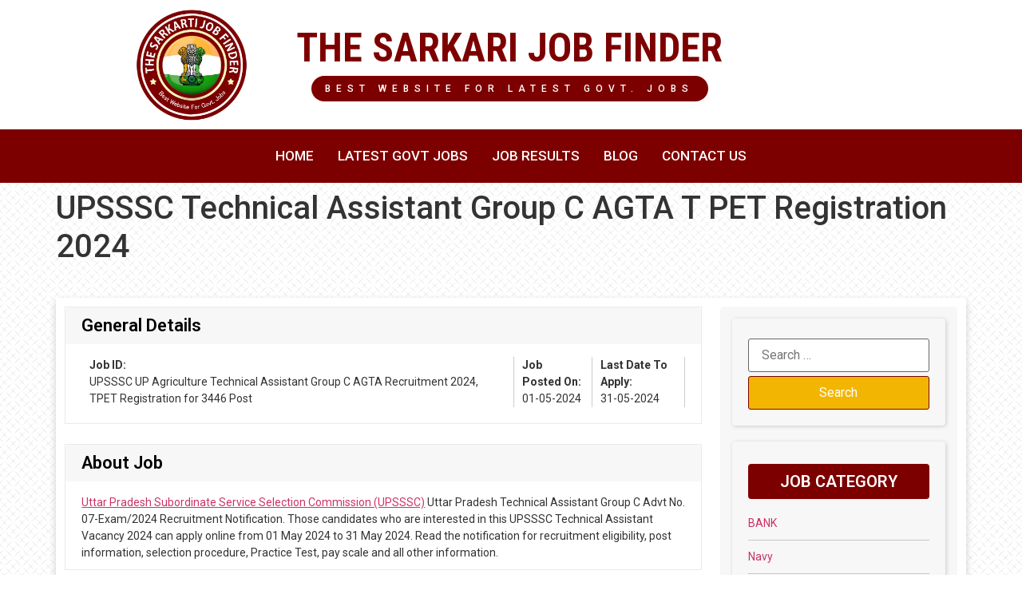

--- FILE ---
content_type: text/html; charset=UTF-8
request_url: https://thesarkarijobfinder.com/government-job/upsssc-technical-assistant-group-c-agta-t-pet-registration-2024
body_size: 19783
content:
<!DOCTYPE html>
<html lang="en-US" prefix="og: https://ogp.me/ns#">
<head>
	<meta charset="UTF-8">
	<meta name="viewport" content="width=device-width, initial-scale=1.0"/>
		
<!-- Search Engine Optimization by Rank Math - https://rankmath.com/ -->
<title>UPSSSC Technical Assistant Group C AGTA T PET Registration 2024 - TheSarkariJobFinder.com</title>
<meta name="description" content="Uttar Pradesh Subordinate Service Selection Commission (UPSSSC) Uttar Pradesh Technical Assistant Group C Advt No. 07-Exam/2024 Recruitment Notification."/>
<meta name="robots" content="index, follow, max-snippet:-1, max-video-preview:-1, max-image-preview:large"/>
<link rel="canonical" href="https://thesarkarijobfinder.com/government-job/upsssc-technical-assistant-group-c-agta-t-pet-registration-2024" />
<meta property="og:locale" content="en_US" />
<meta property="og:type" content="article" />
<meta property="og:title" content="UPSSSC Technical Assistant Group C AGTA T PET Registration 2024 - TheSarkariJobFinder.com" />
<meta property="og:description" content="Uttar Pradesh Subordinate Service Selection Commission (UPSSSC) Uttar Pradesh Technical Assistant Group C Advt No. 07-Exam/2024 Recruitment Notification." />
<meta property="og:url" content="https://thesarkarijobfinder.com/government-job/upsssc-technical-assistant-group-c-agta-t-pet-registration-2024" />
<meta property="og:site_name" content="The Sarkari Job Finder" />
<meta name="twitter:card" content="summary_large_image" />
<meta name="twitter:title" content="UPSSSC Technical Assistant Group C AGTA T PET Registration 2024 - TheSarkariJobFinder.com" />
<meta name="twitter:description" content="Uttar Pradesh Subordinate Service Selection Commission (UPSSSC) Uttar Pradesh Technical Assistant Group C Advt No. 07-Exam/2024 Recruitment Notification." />
<!-- /Rank Math WordPress SEO plugin -->

<link rel="alternate" type="application/rss+xml" title="TheSarkariJobFinder.com &raquo; Feed" href="https://thesarkarijobfinder.com/feed" />
<link rel="alternate" type="application/rss+xml" title="TheSarkariJobFinder.com &raquo; Comments Feed" href="https://thesarkarijobfinder.com/comments/feed" />
<script>
window._wpemojiSettings = {"baseUrl":"https:\/\/s.w.org\/images\/core\/emoji\/15.0.3\/72x72\/","ext":".png","svgUrl":"https:\/\/s.w.org\/images\/core\/emoji\/15.0.3\/svg\/","svgExt":".svg","source":{"concatemoji":"https:\/\/thesarkarijobfinder.com\/wp-includes\/js\/wp-emoji-release.min.js?ver=6.5.3"}};
/*! This file is auto-generated */
!function(i,n){var o,s,e;function c(e){try{var t={supportTests:e,timestamp:(new Date).valueOf()};sessionStorage.setItem(o,JSON.stringify(t))}catch(e){}}function p(e,t,n){e.clearRect(0,0,e.canvas.width,e.canvas.height),e.fillText(t,0,0);var t=new Uint32Array(e.getImageData(0,0,e.canvas.width,e.canvas.height).data),r=(e.clearRect(0,0,e.canvas.width,e.canvas.height),e.fillText(n,0,0),new Uint32Array(e.getImageData(0,0,e.canvas.width,e.canvas.height).data));return t.every(function(e,t){return e===r[t]})}function u(e,t,n){switch(t){case"flag":return n(e,"\ud83c\udff3\ufe0f\u200d\u26a7\ufe0f","\ud83c\udff3\ufe0f\u200b\u26a7\ufe0f")?!1:!n(e,"\ud83c\uddfa\ud83c\uddf3","\ud83c\uddfa\u200b\ud83c\uddf3")&&!n(e,"\ud83c\udff4\udb40\udc67\udb40\udc62\udb40\udc65\udb40\udc6e\udb40\udc67\udb40\udc7f","\ud83c\udff4\u200b\udb40\udc67\u200b\udb40\udc62\u200b\udb40\udc65\u200b\udb40\udc6e\u200b\udb40\udc67\u200b\udb40\udc7f");case"emoji":return!n(e,"\ud83d\udc26\u200d\u2b1b","\ud83d\udc26\u200b\u2b1b")}return!1}function f(e,t,n){var r="undefined"!=typeof WorkerGlobalScope&&self instanceof WorkerGlobalScope?new OffscreenCanvas(300,150):i.createElement("canvas"),a=r.getContext("2d",{willReadFrequently:!0}),o=(a.textBaseline="top",a.font="600 32px Arial",{});return e.forEach(function(e){o[e]=t(a,e,n)}),o}function t(e){var t=i.createElement("script");t.src=e,t.defer=!0,i.head.appendChild(t)}"undefined"!=typeof Promise&&(o="wpEmojiSettingsSupports",s=["flag","emoji"],n.supports={everything:!0,everythingExceptFlag:!0},e=new Promise(function(e){i.addEventListener("DOMContentLoaded",e,{once:!0})}),new Promise(function(t){var n=function(){try{var e=JSON.parse(sessionStorage.getItem(o));if("object"==typeof e&&"number"==typeof e.timestamp&&(new Date).valueOf()<e.timestamp+604800&&"object"==typeof e.supportTests)return e.supportTests}catch(e){}return null}();if(!n){if("undefined"!=typeof Worker&&"undefined"!=typeof OffscreenCanvas&&"undefined"!=typeof URL&&URL.createObjectURL&&"undefined"!=typeof Blob)try{var e="postMessage("+f.toString()+"("+[JSON.stringify(s),u.toString(),p.toString()].join(",")+"));",r=new Blob([e],{type:"text/javascript"}),a=new Worker(URL.createObjectURL(r),{name:"wpTestEmojiSupports"});return void(a.onmessage=function(e){c(n=e.data),a.terminate(),t(n)})}catch(e){}c(n=f(s,u,p))}t(n)}).then(function(e){for(var t in e)n.supports[t]=e[t],n.supports.everything=n.supports.everything&&n.supports[t],"flag"!==t&&(n.supports.everythingExceptFlag=n.supports.everythingExceptFlag&&n.supports[t]);n.supports.everythingExceptFlag=n.supports.everythingExceptFlag&&!n.supports.flag,n.DOMReady=!1,n.readyCallback=function(){n.DOMReady=!0}}).then(function(){return e}).then(function(){var e;n.supports.everything||(n.readyCallback(),(e=n.source||{}).concatemoji?t(e.concatemoji):e.wpemoji&&e.twemoji&&(t(e.twemoji),t(e.wpemoji)))}))}((window,document),window._wpemojiSettings);
</script>

<link rel='stylesheet' id='elementor-frontend-css' href='https://thesarkarijobfinder.com/wp-content/plugins/elementor/assets/css/frontend-lite.min.css?ver=3.22.3' media='all' />
<link rel='stylesheet' id='elementor-post-18-css' href='https://thesarkarijobfinder.com/wp-content/uploads/elementor/css/post-18.css?ver=1719804978' media='all' />
<link rel='stylesheet' id='elementor-post-46-css' href='https://thesarkarijobfinder.com/wp-content/uploads/elementor/css/post-46.css?ver=1719804978' media='all' />
<link rel='stylesheet' id='hfe-widgets-style-css' href='https://thesarkarijobfinder.com/wp-content/plugins/header-footer-elementor/inc/widgets-css/frontend.css?ver=1.6.36' media='all' />
<style id='wp-emoji-styles-inline-css'>

	img.wp-smiley, img.emoji {
		display: inline !important;
		border: none !important;
		box-shadow: none !important;
		height: 1em !important;
		width: 1em !important;
		margin: 0 0.07em !important;
		vertical-align: -0.1em !important;
		background: none !important;
		padding: 0 !important;
	}
</style>
<link rel='stylesheet' id='wp-block-library-css' href='https://thesarkarijobfinder.com/wp-includes/css/dist/block-library/style.min.css?ver=6.5.3' media='all' />
<style id='rank-math-toc-block-style-inline-css'>
.wp-block-rank-math-toc-block nav ol{counter-reset:item}.wp-block-rank-math-toc-block nav ol li{display:block}.wp-block-rank-math-toc-block nav ol li:before{content:counters(item, ".") ". ";counter-increment:item}

</style>
<style id='classic-theme-styles-inline-css'>
/*! This file is auto-generated */
.wp-block-button__link{color:#fff;background-color:#32373c;border-radius:9999px;box-shadow:none;text-decoration:none;padding:calc(.667em + 2px) calc(1.333em + 2px);font-size:1.125em}.wp-block-file__button{background:#32373c;color:#fff;text-decoration:none}
</style>
<style id='global-styles-inline-css'>
body{--wp--preset--color--black: #000000;--wp--preset--color--cyan-bluish-gray: #abb8c3;--wp--preset--color--white: #ffffff;--wp--preset--color--pale-pink: #f78da7;--wp--preset--color--vivid-red: #cf2e2e;--wp--preset--color--luminous-vivid-orange: #ff6900;--wp--preset--color--luminous-vivid-amber: #fcb900;--wp--preset--color--light-green-cyan: #7bdcb5;--wp--preset--color--vivid-green-cyan: #00d084;--wp--preset--color--pale-cyan-blue: #8ed1fc;--wp--preset--color--vivid-cyan-blue: #0693e3;--wp--preset--color--vivid-purple: #9b51e0;--wp--preset--gradient--vivid-cyan-blue-to-vivid-purple: linear-gradient(135deg,rgba(6,147,227,1) 0%,rgb(155,81,224) 100%);--wp--preset--gradient--light-green-cyan-to-vivid-green-cyan: linear-gradient(135deg,rgb(122,220,180) 0%,rgb(0,208,130) 100%);--wp--preset--gradient--luminous-vivid-amber-to-luminous-vivid-orange: linear-gradient(135deg,rgba(252,185,0,1) 0%,rgba(255,105,0,1) 100%);--wp--preset--gradient--luminous-vivid-orange-to-vivid-red: linear-gradient(135deg,rgba(255,105,0,1) 0%,rgb(207,46,46) 100%);--wp--preset--gradient--very-light-gray-to-cyan-bluish-gray: linear-gradient(135deg,rgb(238,238,238) 0%,rgb(169,184,195) 100%);--wp--preset--gradient--cool-to-warm-spectrum: linear-gradient(135deg,rgb(74,234,220) 0%,rgb(151,120,209) 20%,rgb(207,42,186) 40%,rgb(238,44,130) 60%,rgb(251,105,98) 80%,rgb(254,248,76) 100%);--wp--preset--gradient--blush-light-purple: linear-gradient(135deg,rgb(255,206,236) 0%,rgb(152,150,240) 100%);--wp--preset--gradient--blush-bordeaux: linear-gradient(135deg,rgb(254,205,165) 0%,rgb(254,45,45) 50%,rgb(107,0,62) 100%);--wp--preset--gradient--luminous-dusk: linear-gradient(135deg,rgb(255,203,112) 0%,rgb(199,81,192) 50%,rgb(65,88,208) 100%);--wp--preset--gradient--pale-ocean: linear-gradient(135deg,rgb(255,245,203) 0%,rgb(182,227,212) 50%,rgb(51,167,181) 100%);--wp--preset--gradient--electric-grass: linear-gradient(135deg,rgb(202,248,128) 0%,rgb(113,206,126) 100%);--wp--preset--gradient--midnight: linear-gradient(135deg,rgb(2,3,129) 0%,rgb(40,116,252) 100%);--wp--preset--font-size--small: 13px;--wp--preset--font-size--medium: 20px;--wp--preset--font-size--large: 36px;--wp--preset--font-size--x-large: 42px;--wp--preset--spacing--20: 0.44rem;--wp--preset--spacing--30: 0.67rem;--wp--preset--spacing--40: 1rem;--wp--preset--spacing--50: 1.5rem;--wp--preset--spacing--60: 2.25rem;--wp--preset--spacing--70: 3.38rem;--wp--preset--spacing--80: 5.06rem;--wp--preset--shadow--natural: 6px 6px 9px rgba(0, 0, 0, 0.2);--wp--preset--shadow--deep: 12px 12px 50px rgba(0, 0, 0, 0.4);--wp--preset--shadow--sharp: 6px 6px 0px rgba(0, 0, 0, 0.2);--wp--preset--shadow--outlined: 6px 6px 0px -3px rgba(255, 255, 255, 1), 6px 6px rgba(0, 0, 0, 1);--wp--preset--shadow--crisp: 6px 6px 0px rgba(0, 0, 0, 1);}:where(.is-layout-flex){gap: 0.5em;}:where(.is-layout-grid){gap: 0.5em;}body .is-layout-flex{display: flex;}body .is-layout-flex{flex-wrap: wrap;align-items: center;}body .is-layout-flex > *{margin: 0;}body .is-layout-grid{display: grid;}body .is-layout-grid > *{margin: 0;}:where(.wp-block-columns.is-layout-flex){gap: 2em;}:where(.wp-block-columns.is-layout-grid){gap: 2em;}:where(.wp-block-post-template.is-layout-flex){gap: 1.25em;}:where(.wp-block-post-template.is-layout-grid){gap: 1.25em;}.has-black-color{color: var(--wp--preset--color--black) !important;}.has-cyan-bluish-gray-color{color: var(--wp--preset--color--cyan-bluish-gray) !important;}.has-white-color{color: var(--wp--preset--color--white) !important;}.has-pale-pink-color{color: var(--wp--preset--color--pale-pink) !important;}.has-vivid-red-color{color: var(--wp--preset--color--vivid-red) !important;}.has-luminous-vivid-orange-color{color: var(--wp--preset--color--luminous-vivid-orange) !important;}.has-luminous-vivid-amber-color{color: var(--wp--preset--color--luminous-vivid-amber) !important;}.has-light-green-cyan-color{color: var(--wp--preset--color--light-green-cyan) !important;}.has-vivid-green-cyan-color{color: var(--wp--preset--color--vivid-green-cyan) !important;}.has-pale-cyan-blue-color{color: var(--wp--preset--color--pale-cyan-blue) !important;}.has-vivid-cyan-blue-color{color: var(--wp--preset--color--vivid-cyan-blue) !important;}.has-vivid-purple-color{color: var(--wp--preset--color--vivid-purple) !important;}.has-black-background-color{background-color: var(--wp--preset--color--black) !important;}.has-cyan-bluish-gray-background-color{background-color: var(--wp--preset--color--cyan-bluish-gray) !important;}.has-white-background-color{background-color: var(--wp--preset--color--white) !important;}.has-pale-pink-background-color{background-color: var(--wp--preset--color--pale-pink) !important;}.has-vivid-red-background-color{background-color: var(--wp--preset--color--vivid-red) !important;}.has-luminous-vivid-orange-background-color{background-color: var(--wp--preset--color--luminous-vivid-orange) !important;}.has-luminous-vivid-amber-background-color{background-color: var(--wp--preset--color--luminous-vivid-amber) !important;}.has-light-green-cyan-background-color{background-color: var(--wp--preset--color--light-green-cyan) !important;}.has-vivid-green-cyan-background-color{background-color: var(--wp--preset--color--vivid-green-cyan) !important;}.has-pale-cyan-blue-background-color{background-color: var(--wp--preset--color--pale-cyan-blue) !important;}.has-vivid-cyan-blue-background-color{background-color: var(--wp--preset--color--vivid-cyan-blue) !important;}.has-vivid-purple-background-color{background-color: var(--wp--preset--color--vivid-purple) !important;}.has-black-border-color{border-color: var(--wp--preset--color--black) !important;}.has-cyan-bluish-gray-border-color{border-color: var(--wp--preset--color--cyan-bluish-gray) !important;}.has-white-border-color{border-color: var(--wp--preset--color--white) !important;}.has-pale-pink-border-color{border-color: var(--wp--preset--color--pale-pink) !important;}.has-vivid-red-border-color{border-color: var(--wp--preset--color--vivid-red) !important;}.has-luminous-vivid-orange-border-color{border-color: var(--wp--preset--color--luminous-vivid-orange) !important;}.has-luminous-vivid-amber-border-color{border-color: var(--wp--preset--color--luminous-vivid-amber) !important;}.has-light-green-cyan-border-color{border-color: var(--wp--preset--color--light-green-cyan) !important;}.has-vivid-green-cyan-border-color{border-color: var(--wp--preset--color--vivid-green-cyan) !important;}.has-pale-cyan-blue-border-color{border-color: var(--wp--preset--color--pale-cyan-blue) !important;}.has-vivid-cyan-blue-border-color{border-color: var(--wp--preset--color--vivid-cyan-blue) !important;}.has-vivid-purple-border-color{border-color: var(--wp--preset--color--vivid-purple) !important;}.has-vivid-cyan-blue-to-vivid-purple-gradient-background{background: var(--wp--preset--gradient--vivid-cyan-blue-to-vivid-purple) !important;}.has-light-green-cyan-to-vivid-green-cyan-gradient-background{background: var(--wp--preset--gradient--light-green-cyan-to-vivid-green-cyan) !important;}.has-luminous-vivid-amber-to-luminous-vivid-orange-gradient-background{background: var(--wp--preset--gradient--luminous-vivid-amber-to-luminous-vivid-orange) !important;}.has-luminous-vivid-orange-to-vivid-red-gradient-background{background: var(--wp--preset--gradient--luminous-vivid-orange-to-vivid-red) !important;}.has-very-light-gray-to-cyan-bluish-gray-gradient-background{background: var(--wp--preset--gradient--very-light-gray-to-cyan-bluish-gray) !important;}.has-cool-to-warm-spectrum-gradient-background{background: var(--wp--preset--gradient--cool-to-warm-spectrum) !important;}.has-blush-light-purple-gradient-background{background: var(--wp--preset--gradient--blush-light-purple) !important;}.has-blush-bordeaux-gradient-background{background: var(--wp--preset--gradient--blush-bordeaux) !important;}.has-luminous-dusk-gradient-background{background: var(--wp--preset--gradient--luminous-dusk) !important;}.has-pale-ocean-gradient-background{background: var(--wp--preset--gradient--pale-ocean) !important;}.has-electric-grass-gradient-background{background: var(--wp--preset--gradient--electric-grass) !important;}.has-midnight-gradient-background{background: var(--wp--preset--gradient--midnight) !important;}.has-small-font-size{font-size: var(--wp--preset--font-size--small) !important;}.has-medium-font-size{font-size: var(--wp--preset--font-size--medium) !important;}.has-large-font-size{font-size: var(--wp--preset--font-size--large) !important;}.has-x-large-font-size{font-size: var(--wp--preset--font-size--x-large) !important;}
.wp-block-navigation a:where(:not(.wp-element-button)){color: inherit;}
:where(.wp-block-post-template.is-layout-flex){gap: 1.25em;}:where(.wp-block-post-template.is-layout-grid){gap: 1.25em;}
:where(.wp-block-columns.is-layout-flex){gap: 2em;}:where(.wp-block-columns.is-layout-grid){gap: 2em;}
.wp-block-pullquote{font-size: 1.5em;line-height: 1.6;}
</style>
<link rel='stylesheet' id='display-custom-post-css' href='https://thesarkarijobfinder.com/wp-content/plugins/display-custom-post/css/display-custom-post.css?ver=6.5.3' media='all' />
<link rel='stylesheet' id='dcp-layout-css' href='https://thesarkarijobfinder.com/wp-content/plugins/display-custom-post/css/dcp-layout.css?ver=6.5.3' media='all' />
<link rel='stylesheet' id='printomatic-css-css' href='https://thesarkarijobfinder.com/wp-content/plugins/print-o-matic/css/style.css?ver=2.0' media='all' />
<link rel='stylesheet' id='rt-fontawsome-css' href='https://thesarkarijobfinder.com/wp-content/plugins/the-post-grid/assets/vendor/font-awesome/css/font-awesome.min.css?ver=7.7.4' media='all' />
<link rel='stylesheet' id='rt-tpg-css' href='https://thesarkarijobfinder.com/wp-content/plugins/the-post-grid/assets/css/thepostgrid.min.css?ver=7.7.4' media='all' />
<link rel='stylesheet' id='hfe-style-css' href='https://thesarkarijobfinder.com/wp-content/plugins/header-footer-elementor/assets/css/header-footer-elementor.css?ver=1.6.36' media='all' />
<link rel='stylesheet' id='elementor-icons-css' href='https://thesarkarijobfinder.com/wp-content/plugins/elementor/assets/lib/eicons/css/elementor-icons.min.css?ver=5.30.0' media='all' />
<link rel='stylesheet' id='swiper-css' href='https://thesarkarijobfinder.com/wp-content/plugins/elementor/assets/lib/swiper/v8/css/swiper.min.css?ver=8.4.5' media='all' />
<link rel='stylesheet' id='elementor-post-5-css' href='https://thesarkarijobfinder.com/wp-content/uploads/elementor/css/post-5.css?ver=1719804978' media='all' />
<link rel='stylesheet' id='elementor-global-css' href='https://thesarkarijobfinder.com/wp-content/uploads/elementor/css/global.css?ver=1719804978' media='all' />
<link rel='stylesheet' id='hello-elementor-css' href='https://thesarkarijobfinder.com/wp-content/themes/hello-elementor/style.min.css?ver=3.0.1' media='all' />
<link rel='stylesheet' id='hello-elementor-theme-style-css' href='https://thesarkarijobfinder.com/wp-content/themes/hello-elementor/theme.min.css?ver=3.0.1' media='all' />
<link rel='stylesheet' id='hello-elementor-header-footer-css' href='https://thesarkarijobfinder.com/wp-content/themes/hello-elementor/header-footer.min.css?ver=3.0.1' media='all' />
<link rel='stylesheet' id='panda-pods-repeater-general-styles-css' href='https://thesarkarijobfinder.com/wp-content/plugins/panda-pods-repeater-field/css/general.min.css?ver=1.0.0' media='all' />
<link rel='stylesheet' id='panda-pods-repeater-styles-css' href='https://thesarkarijobfinder.com/wp-content/plugins/panda-pods-repeater-field/css/front-end.min.css?ver=1.2.0' media='all' />
<link rel='stylesheet' id='elementor-icons-ekiticons-css' href='https://thesarkarijobfinder.com/wp-content/plugins/elementskit-lite/modules/elementskit-icon-pack/assets/css/ekiticons.css?ver=3.2.0' media='all' />
<link rel='stylesheet' id='hello-elementor-child-style-css' href='https://thesarkarijobfinder.com/wp-content/themes/hello-theme-child-master/style.css?ver=1.0.0' media='all' />
<link rel='stylesheet' id='ekit-widget-styles-css' href='https://thesarkarijobfinder.com/wp-content/plugins/elementskit-lite/widgets/init/assets/css/widget-styles.css?ver=3.2.0' media='all' />
<link rel='stylesheet' id='ekit-responsive-css' href='https://thesarkarijobfinder.com/wp-content/plugins/elementskit-lite/widgets/init/assets/css/responsive.css?ver=3.2.0' media='all' />
<link rel='stylesheet' id='google-fonts-1-css' href='https://fonts.googleapis.com/css?family=Roboto+Condensed%3A100%2C100italic%2C200%2C200italic%2C300%2C300italic%2C400%2C400italic%2C500%2C500italic%2C600%2C600italic%2C700%2C700italic%2C800%2C800italic%2C900%2C900italic%7CRoboto%3A100%2C100italic%2C200%2C200italic%2C300%2C300italic%2C400%2C400italic%2C500%2C500italic%2C600%2C600italic%2C700%2C700italic%2C800%2C800italic%2C900%2C900italic%7CLato%3A100%2C100italic%2C200%2C200italic%2C300%2C300italic%2C400%2C400italic%2C500%2C500italic%2C600%2C600italic%2C700%2C700italic%2C800%2C800italic%2C900%2C900italic%7CRoboto+Slab%3A100%2C100italic%2C200%2C200italic%2C300%2C300italic%2C400%2C400italic%2C500%2C500italic%2C600%2C600italic%2C700%2C700italic%2C800%2C800italic%2C900%2C900italic&#038;display=swap&#038;ver=6.5.3' media='all' />
<link rel='stylesheet' id='elementor-icons-shared-0-css' href='https://thesarkarijobfinder.com/wp-content/plugins/elementor/assets/lib/font-awesome/css/fontawesome.min.css?ver=5.15.3' media='all' />
<link rel='stylesheet' id='elementor-icons-fa-brands-css' href='https://thesarkarijobfinder.com/wp-content/plugins/elementor/assets/lib/font-awesome/css/brands.min.css?ver=5.15.3' media='all' />
<link rel='stylesheet' id='elementor-icons-fa-solid-css' href='https://thesarkarijobfinder.com/wp-content/plugins/elementor/assets/lib/font-awesome/css/solid.min.css?ver=5.15.3' media='all' />
<link rel='stylesheet' id='elementor-icons-fa-regular-css' href='https://thesarkarijobfinder.com/wp-content/plugins/elementor/assets/lib/font-awesome/css/regular.min.css?ver=5.15.3' media='all' />
<link rel="preconnect" href="https://fonts.gstatic.com/" crossorigin><script src="https://thesarkarijobfinder.com/wp-includes/js/jquery/jquery.min.js?ver=3.7.1" id="jquery-core-js"></script>
<script src="https://thesarkarijobfinder.com/wp-includes/js/jquery/jquery-migrate.min.js?ver=3.4.1" id="jquery-migrate-js"></script>
<link rel="https://api.w.org/" href="https://thesarkarijobfinder.com/wp-json/" /><link rel="alternate" type="application/json" href="https://thesarkarijobfinder.com/wp-json/wp/v2/job/1426" /><link rel="EditURI" type="application/rsd+xml" title="RSD" href="https://thesarkarijobfinder.com/xmlrpc.php?rsd" />
<meta name="generator" content="WordPress 6.5.3" />
<link rel='shortlink' href='https://thesarkarijobfinder.com/?p=1426' />
<link rel="alternate" type="application/json+oembed" href="https://thesarkarijobfinder.com/wp-json/oembed/1.0/embed?url=https%3A%2F%2Fthesarkarijobfinder.com%2Fgovernment-job%2Fupsssc-technical-assistant-group-c-agta-t-pet-registration-2024" />
<link rel="alternate" type="text/xml+oembed" href="https://thesarkarijobfinder.com/wp-json/oembed/1.0/embed?url=https%3A%2F%2Fthesarkarijobfinder.com%2Fgovernment-job%2Fupsssc-technical-assistant-group-c-agta-t-pet-registration-2024&#038;format=xml" />

		<script>

			jQuery(window).on('elementor/frontend/init', function () {
				var previewIframe = jQuery('#elementor-preview-iframe').get(0);

				// Attach a load event listener to the preview iframe
				jQuery(previewIframe).on('load', function () {
					var tpg_selector = tpg_str_rev("nottub-tropmi-gpttr nottub-aera-noitces-dda-rotnemele");

					var logo = "https://thesarkarijobfinder.com/wp-content/plugins/the-post-grid";
					var log_path = "/assets/images/icon-40x40.svg"; //tpg_str_rev("gvs.04x04-noci/segami/stessa/");

					jQuery('<div class="' + tpg_selector + '" style="vertical-align: bottom;margin-left: 5px;"><img src="' + logo + log_path + '" alt="TPG"/></div>').insertBefore(".elementor-add-section-drag-title");
				});

			});
		</script>
		<style>
			:root {
				--tpg-primary-color: #0d6efd;
				--tpg-secondary-color: #0654c4;
				--tpg-primary-light: #c4d0ff
			}

					</style>

		<meta name="generator" content="Elementor 3.22.3; features: e_optimized_assets_loading, e_optimized_css_loading, additional_custom_breakpoints; settings: css_print_method-external, google_font-enabled, font_display-swap">
<script id="google_gtagjs" src="https://www.googletagmanager.com/gtag/js?id=G-FGSQSE03CH" async></script>
<script id="google_gtagjs-inline">
window.dataLayer = window.dataLayer || [];function gtag(){dataLayer.push(arguments);}gtag('js', new Date());gtag('config', 'G-FGSQSE03CH', {} );
</script>
<link rel="icon" href="https://thesarkarijobfinder.com/wp-content/uploads/2023/02/cropped-result-logo-32x32.png" sizes="32x32" />
<link rel="icon" href="https://thesarkarijobfinder.com/wp-content/uploads/2023/02/cropped-result-logo-192x192.png" sizes="192x192" />
<link rel="apple-touch-icon" href="https://thesarkarijobfinder.com/wp-content/uploads/2023/02/cropped-result-logo-180x180.png" />
<meta name="msapplication-TileImage" content="https://thesarkarijobfinder.com/wp-content/uploads/2023/02/cropped-result-logo-270x270.png" />
		<style id="wp-custom-css">
			body, p{
	font-size:16px;
}
.tax-job_category .page-content{
	padding:40px 10px;
	display: grid;
	grid-template-columns: auto auto auto;
	column-gap: var(--grid-desktop-horizontal-spacing);
	row-gap: var(--grid-desktop-vertical-spacing);
}

.tax-job_category .page-content .post{
	padding:20px;
	box-shadow:0px 3px 5px rgba(0,0,0,0.4);
	border-radius:4px;
	margin:10px;
}

.tax-job_category .page-content .post h2{
	font-size:23px !important;
}

.tax-job_category .page-content .post p{
	font-size:14px !important;
}

.rt-tpg-container .rt-holder .rt-detail .read-more a {
    color: #f2b602 !important;
	border-color: #f2b602 !important;
}

.rt-tpg-container .rt-holder .rt-detail .read-more a:hover {
    color: #ffffff !important;
	border-color: #7d0000 !important;
	background:#7d0000 !important;
}
.post .entry-title a:hover,
.post .entry-title:hover{
	color: #7d0000 !important;
}
[type=button],.single [type=submit], button{
	background:#f2b602 !important;
}
.home #recent-posts-3{
list-style-type: none;
}
.home .last-date{
	font-size: 11px !important;
    color: red;
}
.home .view_all_result_button{
	    font-size: 15px;
    background: #f2b602;
	
    margin-bottom: 10px;
    font-weight: 600;
    border-radius: 4px;
    color: #fff;
    text-align: center;
    padding: 10px;
    text-transform: uppercase;
}
.home .view_all_result_button a{
	color:#ffffff;
}
#recent-posts-3 h2.widgettitle {
    font-size: 20px;
    background: #7d0000;
    margin-bottom: 10px;
    font-weight: 600;
    border-radius: 4px;
    color: #fff;
    text-align: center;
    padding: 10px;
    text-transform: uppercase;
}

.home-entry-title:hover,.home-entry-title:hover a, #recent-posts-2 a:hover  {
	color:#f2b602;
	background-color:#f5f5f5;
}
/*
.home-entry-title a:visited {
  color: #f2b602;
}*/
span.post-date{
	display:block;
}
.widget h3.widget-title {
    font-size: 20px;
    background: #7d0000;
    margin-bottom: 10px;
    font-weight: 600;
    border-radius: 4px;
    color: #fff;
    text-align: center;
    padding: 10px;
    text-transform: uppercase;
}

.widget{
	background:#f7f7f7;
	border-radius:4px;
	padding:20px;
	margin-bottom:20px;
	box-shadow:1px 1px 5px #ccc;
}

.widget ul{
	padding:0;
	list-style-type: none;
}

.widget ul li{
	padding:10px 0;
	border-bottom:1px solid rgba(0,0,0,0.2)
}
.page-id-7 .page-numbers {
    display: inline-block;
    line-height: 32px;
    border: 1px solid #000;
    padding: 0 13px;
    border-radius: 2px;
	    margin: 30px 0;
}

#search-2 form label{
	width:100%;
	margin:5px 0;
}

#comments, .comments-area, .single-post #comments{
	display:none !important;
}

html, body{
	overflow-x:hidden;
}

.job-template-default{
	background-color: #ffffff;
background-image: url("https://www.transparenttextures.com/patterns/climpek.png");
/* This is mostly intended for prototyping; please download the pattern and re-host for production environments. Thank you! */
}

.page-wrapper{
	margin:40px 0;
	background:#fff;
	margin: 40px 0;
	background: #fff;
	overflow: hidden;
	box-shadow: 0px 4px 9px #ccc;
}

.type-job .content-wrapper{
		width: 70%;
		float: left;
		/*border: 1px solid #ccc;
		padding: 25px;*/
		margin: 1%;
}
.general-job.detail ul{
	display:flex;
	padding:0
}
.general-job.detail ul li{
	  padding: 0px 10px;
    list-style-type: none;
    border-right: 1px solid #ccc;
}

.type-job .sidebar-section{
		border-radius: 5px;
    width: 26%;
    float: left;
    margin: 1%;
    background: #f7f7f7;
    padding: 15px;
}
.box-text{
	padding:0px 20px 10px 20px;
}

.box-text ul{
	padding:0px 20px 10px 20px;
}

.box-text ul li{
	margin-bottom:10px;
} 
.type-job .page-content h2 {
	background: #f7f7f7;
	padding: 10px 20px;
	font-size: 22px;
	font-weight: 600;
	border-radius: 4px 4px 0 0;
	margin-top: 0;
}

.type-job .general-job, .type-job .about-job{
	margin-bottom:25px;
	border: 1px solid #eaeaea;
}

.type-job .important-dates{
	width:48%;
	display:block;
	float:left;
	overflow:hidden;
	margin-bottom:25px;
	border:1px solid #eaeaea;
	min-height: 300px;
}

.type-job .important-dates ul li, .type-job .application-fee ul li{
	padding:5px 0;
}

.type-job .application-fee{
	width:48%;
	display:block;
	float:right;
	margin-left:10px;
	overflow:hidden;
	margin-bottom:25px;
	border:1px solid #eaeaea;
	min-height: 300px;
}

.type-job .vacancy-wrapper {
    display: block;
    overflow: hidden;
    width: 100%;
	margin-bottom:25px;
	border: 1px solid #eaeaea;
}

.type-job .important-links {
	border: 1px solid #eaeaea;
	margin-bottom:25px;
}
.type-job .search-form label{
	width:100%;
	margin-bottom:10px;
}

[type=button], [type=submit], button {
    display: inline-block;
    font-weight: 400;
    color: #fff;
    width: 100%;
    background: #7d0000 !important;
    text-align: center;
    white-space: nowrap;
    -webkit-user-select: none;
    -moz-user-select: none;
    -ms-user-select: none;
    user-select: none;
    background-color: transparent;
    border: 1px solid #7d0000;
    padding: 0.5rem 1rem;
    font-size: 1rem;
    border-radius: 3px;
    -webkit-transition: all .3s;
    -o-transition: all .3s;
    transition: all .3s;
}
.gform_required_legend{
	display:none;
}

.gform-body label.gfield_label{
	display:none !important;
}


@media screen and (max-width:767px){
	.type-job .content-wrapper, .type-job .sidebar-section{
		width:100%;
	}
	
	.type-job .important-dates, .type-job .application-fee{
		width:100%;
	}
	.general-job.detail ul {
    display: block;
		padding-bottom:20px;
}
	.general-job.detail ul li {
    padding: 10px 10px;
    border-bottom: 1px solid #ccc;
		border-right:0;
    margin: 0;
}
}		</style>
		</head>
<body class="job-template-default single single-job postid-1426 rttpg rttpg-7.7.4 radius-frontend rttpg-body-wrap rttpg-flaticon ehf-template-hello-elementor ehf-stylesheet-hello-theme-child-master elementor-default elementor-kit-5">
<div class="ekit-template-content-markup ekit-template-content-header ekit-template-content-theme-support">
		<div data-elementor-type="wp-post" data-elementor-id="18" class="elementor elementor-18">
						<section class="elementor-section elementor-top-section elementor-element elementor-element-227d912 elementor-section-boxed elementor-section-height-default elementor-section-height-default" data-id="227d912" data-element_type="section" data-settings="{&quot;background_background&quot;:&quot;classic&quot;}">
						<div class="elementor-container elementor-column-gap-default">
					<div class="elementor-column elementor-col-33 elementor-top-column elementor-element elementor-element-c621dc9" data-id="c621dc9" data-element_type="column">
			<div class="elementor-widget-wrap elementor-element-populated">
						<div class="elementor-element elementor-element-6b24629 elementor-widget elementor-widget-image" data-id="6b24629" data-element_type="widget" data-widget_type="image.default">
				<div class="elementor-widget-container">
			<style>/*! elementor - v3.22.0 - 26-06-2024 */
.elementor-widget-image{text-align:center}.elementor-widget-image a{display:inline-block}.elementor-widget-image a img[src$=".svg"]{width:48px}.elementor-widget-image img{vertical-align:middle;display:inline-block}</style>											<a href="https://thesarkarijobfinder.com/">
							<img fetchpriority="high" width="520" height="511" src="https://thesarkarijobfinder.com/wp-content/uploads/2023/02/result-logo.png" class="attachment-full size-full wp-image-21" alt="" />								</a>
													</div>
				</div>
					</div>
		</div>
				<div class="elementor-column elementor-col-33 elementor-top-column elementor-element elementor-element-2ecd188" data-id="2ecd188" data-element_type="column">
			<div class="elementor-widget-wrap elementor-element-populated">
						<div class="elementor-element elementor-element-1c2ceb9 elementor-widget elementor-widget-heading" data-id="1c2ceb9" data-element_type="widget" data-widget_type="heading.default">
				<div class="elementor-widget-container">
			<style>/*! elementor - v3.22.0 - 26-06-2024 */
.elementor-heading-title{padding:0;margin:0;line-height:1}.elementor-widget-heading .elementor-heading-title[class*=elementor-size-]>a{color:inherit;font-size:inherit;line-height:inherit}.elementor-widget-heading .elementor-heading-title.elementor-size-small{font-size:15px}.elementor-widget-heading .elementor-heading-title.elementor-size-medium{font-size:19px}.elementor-widget-heading .elementor-heading-title.elementor-size-large{font-size:29px}.elementor-widget-heading .elementor-heading-title.elementor-size-xl{font-size:39px}.elementor-widget-heading .elementor-heading-title.elementor-size-xxl{font-size:59px}</style><span class="elementor-heading-title elementor-size-default"><a href="https://thesarkarijobfinder.com/">The Sarkari Job Finder</a></span>		</div>
				</div>
				<div class="elementor-element elementor-element-85efc69 elementor-widget-mobile__width-initial elementor-widget elementor-widget-heading" data-id="85efc69" data-element_type="widget" data-widget_type="heading.default">
				<div class="elementor-widget-container">
			<h4 class="elementor-heading-title elementor-size-default">Best Website For Latest Govt. Jobs</h4>		</div>
				</div>
					</div>
		</div>
				<div class="elementor-column elementor-col-33 elementor-top-column elementor-element elementor-element-9d4c1d0" data-id="9d4c1d0" data-element_type="column" data-settings="{&quot;background_background&quot;:&quot;classic&quot;}">
			<div class="elementor-widget-wrap elementor-element-populated">
						<div class="elementor-element elementor-element-8cd3811 elementor-hidden-desktop elementor-hidden-tablet elementor-hidden-mobile elementor-widget elementor-widget-elementskit-social-media" data-id="8cd3811" data-element_type="widget" data-widget_type="elementskit-social-media.default">
				<div class="elementor-widget-container">
			<div class="ekit-wid-con" >			 <ul class="ekit_social_media">
														<li class="elementor-repeater-item-4099787">
					    <a
						href="https://facebook.com" aria-label="Facebook" class="f" >
														
							<i aria-hidden="true" class="fab fa-facebook-f"></i>									
                                                                                                            </a>
                    </li>
                    														<li class="elementor-repeater-item-ed74d64">
					    <a
						href="https://facebook.com" aria-label="Twitter" class="twitter" >
														
							<i aria-hidden="true" class="icon icon-twitter"></i>									
                                                                                                            </a>
                    </li>
                    														<li class="elementor-repeater-item-414269d">
					    <a
						href="https://facebook.com" aria-label="LinkedIn" class="linkedin" >
														
							<i aria-hidden="true" class="icon icon-linkedin"></i>									
                                                                                                            </a>
                    </li>
                    							</ul>
		</div>		</div>
				</div>
					</div>
		</div>
					</div>
		</section>
				<section class="elementor-section elementor-top-section elementor-element elementor-element-0185375 elementor-section-boxed elementor-section-height-default elementor-section-height-default" data-id="0185375" data-element_type="section" data-settings="{&quot;background_background&quot;:&quot;classic&quot;}">
						<div class="elementor-container elementor-column-gap-default">
					<div class="elementor-column elementor-col-100 elementor-top-column elementor-element elementor-element-b9319b4" data-id="b9319b4" data-element_type="column">
			<div class="elementor-widget-wrap elementor-element-populated">
						<div class="elementor-element elementor-element-0022788 elementor-hidden-desktop elementor-hidden-tablet elementor-hidden-mobile elementor-widget elementor-widget-ekit-nav-menu" data-id="0022788" data-element_type="widget" data-widget_type="ekit-nav-menu.default">
				<div class="elementor-widget-container">
			<div class="ekit-wid-con ekit_menu_responsive_tablet" data-hamburger-icon="" data-hamburger-icon-type="icon" data-responsive-breakpoint="1024">            <button class="elementskit-menu-hamburger elementskit-menu-toggler"  type="button" aria-label="hamburger-icon">
                                    <span class="elementskit-menu-hamburger-icon"></span><span class="elementskit-menu-hamburger-icon"></span><span class="elementskit-menu-hamburger-icon"></span>
                            </button>
            <div id="ekit-megamenu-main-menu" class="elementskit-menu-container elementskit-menu-offcanvas-elements elementskit-navbar-nav-default ekit-nav-menu-one-page-no ekit-nav-dropdown-hover"><ul id="menu-main-menu" class="elementskit-navbar-nav elementskit-menu-po-center submenu-click-on-icon"><li id="menu-item-17" class="menu-item menu-item-type-post_type menu-item-object-page menu-item-home menu-item-17 nav-item elementskit-mobile-builder-content" data-vertical-menu=750px><a href="https://thesarkarijobfinder.com/" class="ekit-menu-nav-link">Home</a></li>
<li id="menu-item-16" class="menu-item menu-item-type-post_type menu-item-object-page menu-item-16 nav-item elementskit-mobile-builder-content" data-vertical-menu=750px><a href="https://thesarkarijobfinder.com/latest-govt-job" class="ekit-menu-nav-link">Latest Govt Jobs</a></li>
<li id="menu-item-859" class="menu-item menu-item-type-post_type menu-item-object-page menu-item-859 nav-item elementskit-mobile-builder-content" data-vertical-menu=750px><a href="https://thesarkarijobfinder.com/job-results" class="ekit-menu-nav-link">Job Results</a></li>
<li id="menu-item-15" class="menu-item menu-item-type-post_type menu-item-object-page menu-item-15 nav-item elementskit-mobile-builder-content" data-vertical-menu=750px><a href="https://thesarkarijobfinder.com/blog" class="ekit-menu-nav-link">Blog</a></li>
<li id="menu-item-14" class="menu-item menu-item-type-post_type menu-item-object-page menu-item-14 nav-item elementskit-mobile-builder-content" data-vertical-menu=750px><a href="https://thesarkarijobfinder.com/contact-us" class="ekit-menu-nav-link">Contact us</a></li>
</ul><div class="elementskit-nav-identity-panel">
				<div class="elementskit-site-title">
					<a class="elementskit-nav-logo" href="https://thesarkarijobfinder.com" target="_self" rel="">
						<img src="" title="" alt="" />
					</a> 
				</div><button class="elementskit-menu-close elementskit-menu-toggler" type="button">X</button></div></div>			
			<div class="elementskit-menu-overlay elementskit-menu-offcanvas-elements elementskit-menu-toggler ekit-nav-menu--overlay"></div></div>		</div>
				</div>
				<div class="elementor-element elementor-element-7d8ee10 hfe-nav-menu__align-center hfe-submenu-icon-arrow hfe-submenu-animation-none hfe-link-redirect-child hfe-nav-menu__breakpoint-tablet elementor-widget elementor-widget-navigation-menu" data-id="7d8ee10" data-element_type="widget" data-settings="{&quot;padding_horizontal_menu_item&quot;:{&quot;unit&quot;:&quot;px&quot;,&quot;size&quot;:15,&quot;sizes&quot;:[]},&quot;padding_horizontal_menu_item_tablet&quot;:{&quot;unit&quot;:&quot;px&quot;,&quot;size&quot;:&quot;&quot;,&quot;sizes&quot;:[]},&quot;padding_horizontal_menu_item_mobile&quot;:{&quot;unit&quot;:&quot;px&quot;,&quot;size&quot;:&quot;&quot;,&quot;sizes&quot;:[]},&quot;padding_vertical_menu_item&quot;:{&quot;unit&quot;:&quot;px&quot;,&quot;size&quot;:15,&quot;sizes&quot;:[]},&quot;padding_vertical_menu_item_tablet&quot;:{&quot;unit&quot;:&quot;px&quot;,&quot;size&quot;:&quot;&quot;,&quot;sizes&quot;:[]},&quot;padding_vertical_menu_item_mobile&quot;:{&quot;unit&quot;:&quot;px&quot;,&quot;size&quot;:&quot;&quot;,&quot;sizes&quot;:[]},&quot;menu_space_between&quot;:{&quot;unit&quot;:&quot;px&quot;,&quot;size&quot;:&quot;&quot;,&quot;sizes&quot;:[]},&quot;menu_space_between_tablet&quot;:{&quot;unit&quot;:&quot;px&quot;,&quot;size&quot;:&quot;&quot;,&quot;sizes&quot;:[]},&quot;menu_space_between_mobile&quot;:{&quot;unit&quot;:&quot;px&quot;,&quot;size&quot;:&quot;&quot;,&quot;sizes&quot;:[]},&quot;menu_row_space&quot;:{&quot;unit&quot;:&quot;px&quot;,&quot;size&quot;:&quot;&quot;,&quot;sizes&quot;:[]},&quot;menu_row_space_tablet&quot;:{&quot;unit&quot;:&quot;px&quot;,&quot;size&quot;:&quot;&quot;,&quot;sizes&quot;:[]},&quot;menu_row_space_mobile&quot;:{&quot;unit&quot;:&quot;px&quot;,&quot;size&quot;:&quot;&quot;,&quot;sizes&quot;:[]},&quot;dropdown_border_radius&quot;:{&quot;unit&quot;:&quot;px&quot;,&quot;top&quot;:&quot;&quot;,&quot;right&quot;:&quot;&quot;,&quot;bottom&quot;:&quot;&quot;,&quot;left&quot;:&quot;&quot;,&quot;isLinked&quot;:true},&quot;dropdown_border_radius_tablet&quot;:{&quot;unit&quot;:&quot;px&quot;,&quot;top&quot;:&quot;&quot;,&quot;right&quot;:&quot;&quot;,&quot;bottom&quot;:&quot;&quot;,&quot;left&quot;:&quot;&quot;,&quot;isLinked&quot;:true},&quot;dropdown_border_radius_mobile&quot;:{&quot;unit&quot;:&quot;px&quot;,&quot;top&quot;:&quot;&quot;,&quot;right&quot;:&quot;&quot;,&quot;bottom&quot;:&quot;&quot;,&quot;left&quot;:&quot;&quot;,&quot;isLinked&quot;:true},&quot;width_dropdown_item&quot;:{&quot;unit&quot;:&quot;px&quot;,&quot;size&quot;:&quot;220&quot;,&quot;sizes&quot;:[]},&quot;width_dropdown_item_tablet&quot;:{&quot;unit&quot;:&quot;px&quot;,&quot;size&quot;:&quot;&quot;,&quot;sizes&quot;:[]},&quot;width_dropdown_item_mobile&quot;:{&quot;unit&quot;:&quot;px&quot;,&quot;size&quot;:&quot;&quot;,&quot;sizes&quot;:[]},&quot;padding_horizontal_dropdown_item&quot;:{&quot;unit&quot;:&quot;px&quot;,&quot;size&quot;:&quot;&quot;,&quot;sizes&quot;:[]},&quot;padding_horizontal_dropdown_item_tablet&quot;:{&quot;unit&quot;:&quot;px&quot;,&quot;size&quot;:&quot;&quot;,&quot;sizes&quot;:[]},&quot;padding_horizontal_dropdown_item_mobile&quot;:{&quot;unit&quot;:&quot;px&quot;,&quot;size&quot;:&quot;&quot;,&quot;sizes&quot;:[]},&quot;padding_vertical_dropdown_item&quot;:{&quot;unit&quot;:&quot;px&quot;,&quot;size&quot;:15,&quot;sizes&quot;:[]},&quot;padding_vertical_dropdown_item_tablet&quot;:{&quot;unit&quot;:&quot;px&quot;,&quot;size&quot;:&quot;&quot;,&quot;sizes&quot;:[]},&quot;padding_vertical_dropdown_item_mobile&quot;:{&quot;unit&quot;:&quot;px&quot;,&quot;size&quot;:&quot;&quot;,&quot;sizes&quot;:[]},&quot;distance_from_menu&quot;:{&quot;unit&quot;:&quot;px&quot;,&quot;size&quot;:&quot;&quot;,&quot;sizes&quot;:[]},&quot;distance_from_menu_tablet&quot;:{&quot;unit&quot;:&quot;px&quot;,&quot;size&quot;:&quot;&quot;,&quot;sizes&quot;:[]},&quot;distance_from_menu_mobile&quot;:{&quot;unit&quot;:&quot;px&quot;,&quot;size&quot;:&quot;&quot;,&quot;sizes&quot;:[]},&quot;toggle_size&quot;:{&quot;unit&quot;:&quot;px&quot;,&quot;size&quot;:&quot;&quot;,&quot;sizes&quot;:[]},&quot;toggle_size_tablet&quot;:{&quot;unit&quot;:&quot;px&quot;,&quot;size&quot;:&quot;&quot;,&quot;sizes&quot;:[]},&quot;toggle_size_mobile&quot;:{&quot;unit&quot;:&quot;px&quot;,&quot;size&quot;:&quot;&quot;,&quot;sizes&quot;:[]},&quot;toggle_border_width&quot;:{&quot;unit&quot;:&quot;px&quot;,&quot;size&quot;:&quot;&quot;,&quot;sizes&quot;:[]},&quot;toggle_border_width_tablet&quot;:{&quot;unit&quot;:&quot;px&quot;,&quot;size&quot;:&quot;&quot;,&quot;sizes&quot;:[]},&quot;toggle_border_width_mobile&quot;:{&quot;unit&quot;:&quot;px&quot;,&quot;size&quot;:&quot;&quot;,&quot;sizes&quot;:[]},&quot;toggle_border_radius&quot;:{&quot;unit&quot;:&quot;px&quot;,&quot;size&quot;:&quot;&quot;,&quot;sizes&quot;:[]},&quot;toggle_border_radius_tablet&quot;:{&quot;unit&quot;:&quot;px&quot;,&quot;size&quot;:&quot;&quot;,&quot;sizes&quot;:[]},&quot;toggle_border_radius_mobile&quot;:{&quot;unit&quot;:&quot;px&quot;,&quot;size&quot;:&quot;&quot;,&quot;sizes&quot;:[]}}" data-widget_type="navigation-menu.default">
				<div class="elementor-widget-container">
						<div class="hfe-nav-menu hfe-layout-horizontal hfe-nav-menu-layout horizontal hfe-pointer__none" data-layout="horizontal">
				<div role="button" class="hfe-nav-menu__toggle elementor-clickable">
					<span class="screen-reader-text">Menu</span>
					<div class="hfe-nav-menu-icon">
						<i aria-hidden="true"  class="fas fa-align-justify"></i>					</div>
				</div>
				<nav class="hfe-nav-menu__layout-horizontal hfe-nav-menu__submenu-arrow" data-toggle-icon="&lt;i aria-hidden=&quot;true&quot; tabindex=&quot;0&quot; class=&quot;fas fa-align-justify&quot;&gt;&lt;/i&gt;" data-close-icon="&lt;i aria-hidden=&quot;true&quot; tabindex=&quot;0&quot; class=&quot;far fa-window-close&quot;&gt;&lt;/i&gt;" data-full-width="yes">
					<ul id="menu-1-7d8ee10" class="hfe-nav-menu"><li id="menu-item-17" class="menu-item menu-item-type-post_type menu-item-object-page menu-item-home parent hfe-creative-menu"><a href="https://thesarkarijobfinder.com/" class = "hfe-menu-item">Home</a></li>
<li id="menu-item-16" class="menu-item menu-item-type-post_type menu-item-object-page parent hfe-creative-menu"><a href="https://thesarkarijobfinder.com/latest-govt-job" class = "hfe-menu-item">Latest Govt Jobs</a></li>
<li id="menu-item-859" class="menu-item menu-item-type-post_type menu-item-object-page parent hfe-creative-menu"><a href="https://thesarkarijobfinder.com/job-results" class = "hfe-menu-item">Job Results</a></li>
<li id="menu-item-15" class="menu-item menu-item-type-post_type menu-item-object-page parent hfe-creative-menu"><a href="https://thesarkarijobfinder.com/blog" class = "hfe-menu-item">Blog</a></li>
<li id="menu-item-14" class="menu-item menu-item-type-post_type menu-item-object-page parent hfe-creative-menu"><a href="https://thesarkarijobfinder.com/contact-us" class = "hfe-menu-item">Contact us</a></li>
</ul> 
				</nav>
			</div>
					</div>
				</div>
					</div>
		</div>
					</div>
		</section>
				</div>
		</div>


<main id="content" class="site-main post-1426 job type-job status-publish hentry job_location-uttar-pradesh" role="main">
	 
		<h1 class="page-header">
			UPSSSC Technical Assistant Group C AGTA T PET Registration 2024		</h1>
 
	<div class="page-wrapper">
	<div class="content-wrapper">
    	<div class="page-content">
    	        	    <div class="general-job detail">
    	        <h2>General Details</h2>
    	       <div class="box-text"> 
    	        <ul>
    	            <li><strong>Job ID:</strong><br> UPSSSC UP Agriculture Technical Assistant Group C AGTA Recruitment 2024, TPET Registration for 3446 Post</li>
    	             <li><strong>Job Posted On:</strong><br> 01-05-2024</li>
    	              <li><strong>Last Date To Apply:</strong><br> 31-05-2024</li>
    	               
    	        </ul>
    	        </div>
    	    </div>
    	    <div class="about-job">
    	        <h2>About Job</h2>
    	        <div class="box-text"> 
    	            <a title="UPSSSC" href="http://upsssc.gov.in/" target="_blank" rel="noopener">Uttar Pradesh Subordinate Service Selection Commission (UPSSSC)</a> Uttar Pradesh Technical Assistant Group C Advt No. 07-Exam/2024 Recruitment Notification. Those candidates who are interested in this UPSSSC Technical Assistant Vacancy 2024 can apply online from 01 May 2024 to 31 May 2024. Read the notification for recruitment eligibility, post information, selection procedure, Practice Test, pay scale and all other information.    	        </div>
    	    </div>
    	    
    	    <div class="important-dates">
    	        <h2>Important Dates</h2>
    	        <div class="box-text"> 
    	          <ul>
 	<li>TPET Registration (After Court Order): <b>20/03/2024 to 20/04/2024</b></li>
 	<li>Application Begin :<b> 01/05/2024</b></li>
 	<li>Last Date for Registration : <b>31/05/2024</b></li>
 	<li>Fee Payment Last Date : <b>31/05/2024</b></li>
 	<li>Correction Last Date : <b>07/06/2024</b></li>
 	<li>Exam Date : <b>As per Schedule</b></li>
 	<li>Admit Card Available :<b> Before Exam</b></li>
</ul>    	        </div>
    	    </div>
    	    
    	    <div class="application-fee">
    	        <h2>Application Fee</h2>
    	        <div class="box-text"> 
    	            <ul>
 	<li>General / OBC / EWS : <b>25/-</b></li>
 	<li>SC / ST : <b>25/-</b></li>
 	<li>PH (Dviyang) : <b>25/-</b></li>
 	<li>Pay the Examination Fee Through State Bank of India SBI I Collect Fee Mode or Pay the Exam Fee Through E Challan</li>
</ul>    	         </div>
    	    </div>
    	    
    	    <div class="vacancy-wrapper">
    	        <h2>Vacancy Details</h2>
    	        <div class="box-text"> 
    	        	           <div class="vacancy">
    	           <table border="1" cellspacing="0" cellpadding="0">
<tbody>
<tr>
<td colspan="12" valign="top" width="783">
<h2 align="center"><b>UPSSSC UP Technical Assistant Exam 2024 :  </b><b>Category Wise Vacancy Details</b></h2>
</td>
</tr>
<tr>
<td valign="top" width="166">
<p align="center"><b>Post Name</b></p>
</td>
<td colspan="2" valign="top" width="141">
<p align="center"><b>General</b></p>
</td>
<td colspan="5" valign="top" width="120">
<p align="center"><b>EWS</b></p>
</td>
<td valign="top" width="97">
<p align="center"><b>OBC</b></p>
</td>
<td valign="top" width="101">
<p align="center"><b>SC</b></p>
</td>
<td valign="top" width="73">
<p align="center"><b>ST</b></p>
</td>
<td valign="top" width="85">
<p align="center"><b>Total</b></p>
</td>
</tr>
<tr>
<td valign="top" width="166">
<p align="center">Technical Assistant</p>
</td>
<td colspan="2" valign="top" width="141">
<p align="center">1813</p>
</td>
<td colspan="5" valign="top" width="120">
<p align="center">344</p>
</td>
<td valign="top" width="97">
<p align="center">629</p>
</td>
<td valign="top" width="101">
<p align="center">509</p>
</td>
<td valign="top" width="73">
<p align="center">151</p>
</td>
<td valign="top" width="85">
<p align="center">3446</p>
</td>
</tr>
<tr>
<td colspan="12" valign="top" width="783">
<h2 align="center"><b>How to Fill : UPSSSC Technical Assistant Recruitment Online Form 2024</b></h2>
<ul>
 	<li><b>There are 02 types to apply online for UPSSSC Technical Assistant Group C Recruitment Advt No. 07-Exam/2024 Recruitment 2024.</b></li>
 	<li><b>First:</b> In this, the candidate will have to login with his personal information, the information that has to be given is: PET Registration Number, Date of Birth, Gender, Domicile and Category.</li>
 	<li><b>Second :</b> In this, the candidate will have to login through his OTP, the information that has to be given is: UPSSSC PET 2023 Registration Number and OTP Password.</li>
 	<li>After login, the complete information of the candidate, his photo and signature will also be visible, the candidate will have to fill the information related to the post he is asking for and the application fee: Rs.25/- will have to be paid.</li>
 	<li>Kindly Check and Collect the All Document - Eligibility, ID Proof, Address Details, Basic Details.</li>
 	<li>Kindly Ready Scan Document Related to Recruitment Form - Photo, Sign, ID Proof, Etc.</li>
 	<li>Before Apply Online / Submit Application Form Must Check the Preview and All Column Carefully.</li>
 	<li>Take A Print Out of Final Submitted Form.</li>
</ul>
</td>
</tr>
</tbody>
</table>    	           </div>
    	               	    </div>
    	    </div>
    	    
    	    <div class="important-links">
    	        <h2>Important Links</h2>
    	        <div class="box-text"> 
    	             <table border="1" cellspacing="0" cellpadding="0">
<tbody>
<tr>
<td colspan="5" valign="top" width="370">
<h2 align="center"><b>For T PET Registration</b><b></b></h2>
</td>
<td colspan="7" valign="top" width="413">
<h2 align="center"><b><a title="UPSSSC Technical Assistant Online Registration 2024" href="https://upsssc.gov.in/LateralEntry/LateralEntry_Login.aspx" target="_blank" rel="noopener">Click Here</a></b></h2>
</td>
</tr>
<tr>
<td colspan="5" valign="top" width="370">
<h2 align="center"><b>For T PET Notice / Candidate List</b><b></b></h2>
</td>
<td colspan="7" valign="top" width="413">
<h2 align="center"><b><a title="UPSSSC Technical Assistant Online Registration 2024" href="https://upsssc.gov.in/ViewPdf.aspx?b7YnyOHEJbXJogeoJi6A4euuVqhbHVSkXQTb5kmPauE=" target="_blank" rel="noopener">Click Here</a></b></h2>
</td>
</tr>
<tr>
<td colspan="5" valign="top" width="370">
<h2 align="center"><b>Apply Online</b><b></b></h2>
</td>
<td colspan="7" valign="top" width="413">
<h2 align="center"><b><a title="UPSSSC Technical Assistant Online Registration 2024" href="https://bit.ly/3pA3Wgj" target="_blank" rel="noopener">Link Activate 01/05/2024</a></b></h2>
</td>
</tr>
<tr>
<td colspan="5" valign="top" width="370">
<h2 align="center"><b>Official Website</b></h2>
</td>
<td colspan="7" valign="top" width="413">
<h2 align="center"><b><a title="UPSSSC Official Website 2023" href="http://upsssc.gov.in/Default.aspx" target="_blank" rel="noopener">UPSSSC Official Website</a></b></h2>
</td>
</tr>
</tbody>
</table>    	         </div>
    	    </div>
    		 
    	</div>
	</div>

	<div class="sidebar-section">
		<div id="search-2" class="widget widget_search"><form role="search" method="get" class="search-form" action="https://thesarkarijobfinder.com/">
				<label>
					<span class="screen-reader-text">Search for:</span>
					<input type="search" class="search-field" placeholder="Search &hellip;" value="" name="s" />
				</label>
				<input type="submit" class="search-submit" value="Search" />
			</form></div><div id="nav_menu-2" class="widget widget_nav_menu"><h3 class="widget-title">Job Category</h3><div class="menu-job-category-container"><ul id="menu-job-category" class="menu"><li id="menu-item-1705" class="menu-item menu-item-type-taxonomy menu-item-object-job_category menu-item-1705"><a href="https://thesarkarijobfinder.com/blog/job-category/bank">BANK</a></li>
<li id="menu-item-1706" class="menu-item menu-item-type-taxonomy menu-item-object-job_category menu-item-1706"><a href="https://thesarkarijobfinder.com/blog/job-category/navy">Navy</a></li>
<li id="menu-item-1707" class="menu-item menu-item-type-taxonomy menu-item-object-job_category menu-item-1707"><a href="https://thesarkarijobfinder.com/blog/job-category/railway">RAILWAY</a></li>
<li id="menu-item-1708" class="menu-item menu-item-type-taxonomy menu-item-object-job_category menu-item-1708"><a href="https://thesarkarijobfinder.com/blog/job-category/ssc">SSC</a></li>
<li id="menu-item-1709" class="menu-item menu-item-type-taxonomy menu-item-object-job_category menu-item-1709"><a href="https://thesarkarijobfinder.com/blog/job-category/ukpsc">UKPSC</a></li>
<li id="menu-item-1710" class="menu-item menu-item-type-taxonomy menu-item-object-job_category menu-item-1710"><a href="https://thesarkarijobfinder.com/blog/job-category/uppolice">UPPOLICE</a></li>
<li id="menu-item-1711" class="menu-item menu-item-type-taxonomy menu-item-object-job_category menu-item-1711"><a href="https://thesarkarijobfinder.com/blog/job-category/upsc">UPSC</a></li>
<li id="menu-item-1712" class="menu-item menu-item-type-taxonomy menu-item-object-job_category menu-item-1712"><a href="https://thesarkarijobfinder.com/blog/job-category/upsssc">UPSSSC</a></li>
</ul></div></div>
		<div id="recent-posts-2" class="widget widget_recent_entries">
		<h3 class="widget-title">Recent Posts</h3>
		<ul>
											<li>
					<a href="https://thesarkarijobfinder.com/blog/how-nta-indias-premier-testing-organization">How NTA- India&#8217;s Premier Testing Organization Addressing its Shortcomings for Future Success Post NEET Fiasco</a>
											<span class="post-date">October 21, 2024</span>
									</li>
											<li>
					<a href="https://thesarkarijobfinder.com/blog/how-do-i-prepare-for-a-cooperative-bank-exam">How do I prepare for a cooperative bank exam?</a>
											<span class="post-date">April 15, 2024</span>
									</li>
											<li>
					<a href="https://thesarkarijobfinder.com/blog/how-to-crack-uttar-pradesh-state-police-recruitment-2024-a-handy-guide-to-sarkari-naukri-aspirant">How to Crack Uttar Pradesh State Police Recruitment 2024 &#8211; A handy guide to Sarkari Naukri aspirant</a>
											<span class="post-date">February 12, 2024</span>
									</li>
											<li>
					<a href="https://thesarkarijobfinder.com/blog/ssc-jobs-after-12th">SSC jobs after 12th: Qualifications, Selection, and Initial Salary</a>
											<span class="post-date">January 29, 2024</span>
									</li>
											<li>
					<a href="https://thesarkarijobfinder.com/blog/what-employment-prospects-will-ayodhya-ram-mandir-offer-to-indian-youth">What Employment Prospects Will Ayodhya Ram Mandir Offer to Indian Youth?</a>
											<span class="post-date">January 19, 2024</span>
									</li>
											<li>
					<a href="https://thesarkarijobfinder.com/blog/what-jobs-are-available-in-the-railway-after-graduation">What Jobs Are Available in The Indian Railway After Graduation</a>
											<span class="post-date">August 12, 2023</span>
									</li>
											<li>
					<a href="https://thesarkarijobfinder.com/blog/what-are-the-government-jobs-one-can-get-in-after-doing-an-mba">What are the Government Jobs One Can Get in After Doing an MBA?</a>
											<span class="post-date">July 20, 2023</span>
									</li>
											<li>
					<a href="https://thesarkarijobfinder.com/blog/all-about-indian-army-agniveers">All About Indian Army Agniveers</a>
											<span class="post-date">July 7, 2023</span>
									</li>
											<li>
					<a href="https://thesarkarijobfinder.com/blog/why-are-ncc-cadets-preferred-for-indian-army-jobs-and-other-sarkari-naukri-too">Why are NCC cadets preferred for Indian Army jobs and other Sarkari Naukri too?</a>
											<span class="post-date">June 26, 2023</span>
									</li>
											<li>
					<a href="https://thesarkarijobfinder.com/blog/prepare-your-best-and-appear-for-the-interview-the-guru-mantra-for-indian-sarkari-naukri">Prepare Your Best and Appear for the Interview – The Guru Mantra for Indian Sarkari Naukri</a>
											<span class="post-date">June 5, 2023</span>
									</li>
											<li>
					<a href="https://thesarkarijobfinder.com/blog/sarkari-jobs-in-india-important-tips-to-go-about-it">Sarkari Jobs in India- Important Tips to Go about It.</a>
											<span class="post-date">March 30, 2023</span>
									</li>
											<li>
					<a href="https://thesarkarijobfinder.com/blog/everything-you-want-to-know-about-sarkari-naukri-in-india">Everything You Want to Know About Sarkari Naukri in India</a>
											<span class="post-date">March 27, 2023</span>
									</li>
					</ul>

		</div>	</div> 
	</div>
</main>

	<div class="ekit-template-content-markup ekit-template-content-footer ekit-template-content-theme-support">
		<div data-elementor-type="wp-post" data-elementor-id="46" class="elementor elementor-46">
						<section class="elementor-section elementor-top-section elementor-element elementor-element-fb126db elementor-section-boxed elementor-section-height-default elementor-section-height-default" data-id="fb126db" data-element_type="section" id="xs_footer_13" data-settings="{&quot;background_background&quot;:&quot;classic&quot;}">
						<div class="elementor-container elementor-column-gap-default">
					<div class="elementor-column elementor-col-33 elementor-top-column elementor-element elementor-element-215e7a0e" data-id="215e7a0e" data-element_type="column">
			<div class="elementor-widget-wrap elementor-element-populated">
						<div class="elementor-element elementor-element-9b6374d elementor-widget elementor-widget-image" data-id="9b6374d" data-element_type="widget" data-widget_type="image.default">
				<div class="elementor-widget-container">
														<a href="https://thesarkarijobfinder.com/">
							<img fetchpriority="high" width="520" height="511" src="https://thesarkarijobfinder.com/wp-content/uploads/2023/02/result-logo.png" class="attachment-full size-full wp-image-21" alt="" />								</a>
													</div>
				</div>
				<div class="elementor-element elementor-element-7d8525b elementor-widget elementor-widget-heading" data-id="7d8525b" data-element_type="widget" data-widget_type="heading.default">
				<div class="elementor-widget-container">
			<span class="elementor-heading-title elementor-size-default"><a href="https://thesarkarijobfinder.com/">The Sarkari Job Finder</a></span>		</div>
				</div>
				<div class="elementor-element elementor-element-7e5adad elementor-widget-mobile__width-initial elementor-widget__width-initial elementor-widget elementor-widget-heading" data-id="7e5adad" data-element_type="widget" data-widget_type="heading.default">
				<div class="elementor-widget-container">
			<h4 class="elementor-heading-title elementor-size-default">Best Website For Latest Govt. Job</h4>		</div>
				</div>
					</div>
		</div>
				<div class="elementor-column elementor-col-33 elementor-top-column elementor-element elementor-element-ca6911f" data-id="ca6911f" data-element_type="column">
			<div class="elementor-widget-wrap elementor-element-populated">
						<div class="elementor-element elementor-element-48e6770e elementor-widget elementor-widget-heading" data-id="48e6770e" data-element_type="widget" data-widget_type="heading.default">
				<div class="elementor-widget-container">
			<h2 class="elementor-heading-title elementor-size-default">Useful Links</h2>		</div>
				</div>
				<div class="elementor-element elementor-element-5547d6c elementor-mobile-align-left elementor-widget-mobile__width-initial elementor-icon-list--layout-traditional elementor-list-item-link-full_width elementor-widget elementor-widget-icon-list" data-id="5547d6c" data-element_type="widget" data-widget_type="icon-list.default">
				<div class="elementor-widget-container">
			<link rel="stylesheet" href="https://thesarkarijobfinder.com/wp-content/plugins/elementor/assets/css/widget-icon-list.min.css">		<ul class="elementor-icon-list-items">
							<li class="elementor-icon-list-item">
											<a href="https://thesarkarijobfinder.com/latest-govt-job">

												<span class="elementor-icon-list-icon">
							<i aria-hidden="true" class="fas fa-chevron-right"></i>						</span>
										<span class="elementor-icon-list-text">Government Job Vacancies</span>
											</a>
									</li>
								<li class="elementor-icon-list-item">
											<a href="https://thesarkarijobfinder.com/blog">

												<span class="elementor-icon-list-icon">
							<i aria-hidden="true" class="fas fa-chevron-right"></i>						</span>
										<span class="elementor-icon-list-text">Blog</span>
											</a>
									</li>
								<li class="elementor-icon-list-item">
											<span class="elementor-icon-list-icon">
							<i aria-hidden="true" class="fas fa-chevron-right"></i>						</span>
										<span class="elementor-icon-list-text">Privacy Policy</span>
									</li>
						</ul>
				</div>
				</div>
					</div>
		</div>
				<div class="elementor-column elementor-col-33 elementor-top-column elementor-element elementor-element-55e8fda0" data-id="55e8fda0" data-element_type="column">
			<div class="elementor-widget-wrap elementor-element-populated">
						<div class="elementor-element elementor-element-4712d5ab elementor-widget elementor-widget-heading" data-id="4712d5ab" data-element_type="widget" data-widget_type="heading.default">
				<div class="elementor-widget-container">
			<h2 class="elementor-heading-title elementor-size-default">Subscribe Now</h2>		</div>
				</div>
				<div class="elementor-element elementor-element-31ea996f elementor-widget-mobile__width-initial elementor-widget elementor-widget-elementskit-social-media" data-id="31ea996f" data-element_type="widget" data-widget_type="elementskit-social-media.default">
				<div class="elementor-widget-container">
			<div class="ekit-wid-con" >			 <ul class="ekit_social_media">
														<li class="elementor-repeater-item-da8f4de">
					    <a
						href="#" aria-label="Facebook" class="facebook" >
														
							<i aria-hidden="true" class="fasicon icon-facebook"></i>									
                                                                                    Facebook                                                                                </a>
                    </li>
                    														<li class="elementor-repeater-item-1399011">
					    <a
						href="#" aria-label="Twitter" class="twitter" >
														
							<i aria-hidden="true" class="fasicon icon-twitter"></i>									
                                                                                    Twitter                                                                                </a>
                    </li>
                    														<li class="elementor-repeater-item-8f886e8">
					    <a
						href="#" aria-label="LinkedIn" class="linkedin" >
														
							<i aria-hidden="true" class="fasicon icon-linkedin"></i>									
                                                                                    LinkedIn                                                                                </a>
                    </li>
                    							</ul>
		</div>		</div>
				</div>
					</div>
		</div>
					</div>
		</section>
				<section class="elementor-section elementor-top-section elementor-element elementor-element-72170e08 elementor-section-boxed elementor-section-height-default elementor-section-height-default" data-id="72170e08" data-element_type="section" data-settings="{&quot;background_background&quot;:&quot;classic&quot;}">
						<div class="elementor-container elementor-column-gap-default">
					<div class="elementor-column elementor-col-100 elementor-top-column elementor-element elementor-element-4219aefc" data-id="4219aefc" data-element_type="column">
			<div class="elementor-widget-wrap elementor-element-populated">
						<div class="elementor-element elementor-element-6f56252b elementor-widget elementor-widget-elementskit-heading" data-id="6f56252b" data-element_type="widget" data-widget_type="elementskit-heading.default">
				<div class="elementor-widget-container">
			<div class="ekit-wid-con" ><div class="ekit-heading elementskit-section-title-wraper text_center   ekit_heading_tablet-   ekit_heading_mobile-text_center"><p class="ekit-heading--title elementskit-section-title ">©2023. TheSarkariJobFinder.com. All Rights Reserved.</p></div></div>		</div>
				</div>
					</div>
		</div>
					</div>
		</section>
				</div>
		</div>
<script id="printomatic-js-js-before">
var print_data = {"pom_html_top":"","pom_html_bottom":"","pom_do_not_print":"","pom_pause_time":""}
</script>
<script src="https://thesarkarijobfinder.com/wp-content/plugins/print-o-matic/js/printomat.js?ver=2.0.11" id="printomatic-js-js"></script>
<script src="https://thesarkarijobfinder.com/wp-content/plugins/print-o-matic/js/print_elements.js?ver=1.1" id="pe-js-js"></script>
<script src="https://thesarkarijobfinder.com/wp-content/themes/hello-elementor/assets/js/hello-frontend.min.js?ver=3.0.1" id="hello-theme-frontend-js"></script>
<script src="https://thesarkarijobfinder.com/wp-includes/js/jquery/ui/core.min.js?ver=1.13.2" id="jquery-ui-core-js"></script>
<script src="https://thesarkarijobfinder.com/wp-includes/js/jquery/ui/mouse.min.js?ver=1.13.2" id="jquery-ui-mouse-js"></script>
<script src="https://thesarkarijobfinder.com/wp-includes/js/jquery/ui/resizable.min.js?ver=1.13.2" id="jquery-ui-resizable-js"></script>
<script src="https://thesarkarijobfinder.com/wp-includes/js/jquery/ui/draggable.min.js?ver=1.13.2" id="jquery-ui-draggable-js"></script>
<script src="https://thesarkarijobfinder.com/wp-includes/js/jquery/ui/droppable.min.js?ver=1.13.2" id="jquery-ui-droppable-js"></script>
<script src="https://thesarkarijobfinder.com/wp-includes/js/jquery/ui/sortable.min.js?ver=1.13.2" id="jquery-ui-sortable-js"></script>
<script id="panda-pods-repeater-scripts-js-extra">
var strs_obj = {"be_restored":"It will be restored.","can_recover":"You can recover it from trash.","be_deleted":"It will be deleted permanently.","you_sure":"Are you sure?","Ignore_changes":"It seems like you have made some changes in a repeater field. Ignore the changes?"};
var ajax_script = {"ajaxurl":"https:\/\/thesarkarijobfinder.com\/wp-admin\/admin-ajax.php","nonce":"54804611a9"};
var PANDA_PODS_REPEATER_PAGE_URL = ["https:\/\/thesarkarijobfinder.com\/wp-content\/plugins\/panda-pods-repeater-field\/fields\/?page=panda-pods-repeater-field&"];
var PANDA_PODS_REPEATER_URL = ["https:\/\/thesarkarijobfinder.com\/wp-content\/plugins\/panda-pods-repeater-field\/"];
</script>
<script src="https://thesarkarijobfinder.com/wp-content/plugins/panda-pods-repeater-field/js/admin.min.js?ver=1.0.0" id="panda-pods-repeater-scripts-js"></script>
<script src="https://thesarkarijobfinder.com/wp-content/plugins/elementskit-lite/libs/framework/assets/js/frontend-script.js?ver=3.2.0" id="elementskit-framework-js-frontend-js"></script>
<script id="elementskit-framework-js-frontend-js-after">
		var elementskit = {
			resturl: 'https://thesarkarijobfinder.com/wp-json/elementskit/v1/',
		}

		
</script>
<script src="https://thesarkarijobfinder.com/wp-content/plugins/elementskit-lite/widgets/init/assets/js/widget-scripts.js?ver=3.2.0" id="ekit-widget-scripts-js"></script>
<script src="https://thesarkarijobfinder.com/wp-content/plugins/header-footer-elementor/inc/js/frontend.js?ver=1.6.36" id="hfe-frontend-js-js"></script>
<script src="https://thesarkarijobfinder.com/wp-content/plugins/elementor/assets/js/webpack.runtime.min.js?ver=3.22.3" id="elementor-webpack-runtime-js"></script>
<script src="https://thesarkarijobfinder.com/wp-content/plugins/elementor/assets/js/frontend-modules.min.js?ver=3.22.3" id="elementor-frontend-modules-js"></script>
<script src="https://thesarkarijobfinder.com/wp-content/plugins/elementor/assets/lib/waypoints/waypoints.min.js?ver=4.0.2" id="elementor-waypoints-js"></script>
<script id="elementor-frontend-js-before">
var elementorFrontendConfig = {"environmentMode":{"edit":false,"wpPreview":false,"isScriptDebug":false},"i18n":{"shareOnFacebook":"Share on Facebook","shareOnTwitter":"Share on Twitter","pinIt":"Pin it","download":"Download","downloadImage":"Download image","fullscreen":"Fullscreen","zoom":"Zoom","share":"Share","playVideo":"Play Video","previous":"Previous","next":"Next","close":"Close","a11yCarouselWrapperAriaLabel":"Carousel | Horizontal scrolling: Arrow Left & Right","a11yCarouselPrevSlideMessage":"Previous slide","a11yCarouselNextSlideMessage":"Next slide","a11yCarouselFirstSlideMessage":"This is the first slide","a11yCarouselLastSlideMessage":"This is the last slide","a11yCarouselPaginationBulletMessage":"Go to slide"},"is_rtl":false,"breakpoints":{"xs":0,"sm":480,"md":768,"lg":1025,"xl":1440,"xxl":1600},"responsive":{"breakpoints":{"mobile":{"label":"Mobile Portrait","value":767,"default_value":767,"direction":"max","is_enabled":true},"mobile_extra":{"label":"Mobile Landscape","value":880,"default_value":880,"direction":"max","is_enabled":false},"tablet":{"label":"Tablet Portrait","value":1024,"default_value":1024,"direction":"max","is_enabled":true},"tablet_extra":{"label":"Tablet Landscape","value":1200,"default_value":1200,"direction":"max","is_enabled":false},"laptop":{"label":"Laptop","value":1366,"default_value":1366,"direction":"max","is_enabled":false},"widescreen":{"label":"Widescreen","value":2400,"default_value":2400,"direction":"min","is_enabled":false}}},"version":"3.22.3","is_static":false,"experimentalFeatures":{"e_optimized_assets_loading":true,"e_optimized_css_loading":true,"additional_custom_breakpoints":true,"container_grid":true,"e_swiper_latest":true,"e_onboarding":true,"hello-theme-header-footer":true,"home_screen":true,"ai-layout":true,"landing-pages":true},"urls":{"assets":"https:\/\/thesarkarijobfinder.com\/wp-content\/plugins\/elementor\/assets\/"},"swiperClass":"swiper","settings":{"page":[],"editorPreferences":[]},"kit":{"active_breakpoints":["viewport_mobile","viewport_tablet"],"global_image_lightbox":"yes","lightbox_enable_counter":"yes","lightbox_enable_fullscreen":"yes","lightbox_enable_zoom":"yes","lightbox_enable_share":"yes","lightbox_title_src":"title","lightbox_description_src":"description","hello_header_logo_type":"title","hello_header_menu_layout":"horizontal","hello_footer_logo_type":"logo"},"post":{"id":1426,"title":"UPSSSC%20Technical%20Assistant%20Group%20C%20AGTA%20T%20PET%20Registration%202024%20-%20TheSarkariJobFinder.com","excerpt":"","featuredImage":false}};
</script>
<script src="https://thesarkarijobfinder.com/wp-content/plugins/elementor/assets/js/frontend.min.js?ver=3.22.3" id="elementor-frontend-js"></script>
<script src="https://thesarkarijobfinder.com/wp-content/plugins/elementskit-lite/widgets/init/assets/js/animate-circle.min.js?ver=3.2.0" id="animate-circle-js"></script>
<script id="elementskit-elementor-js-extra">
var ekit_config = {"ajaxurl":"https:\/\/thesarkarijobfinder.com\/wp-admin\/admin-ajax.php","nonce":"8188d49d75"};
</script>
<script src="https://thesarkarijobfinder.com/wp-content/plugins/elementskit-lite/widgets/init/assets/js/elementor.js?ver=3.2.0" id="elementskit-elementor-js"></script>

</body>
</html>


<!-- Page cached by LiteSpeed Cache 7.6.2 on 2025-11-30 11:24:30 -->

--- FILE ---
content_type: text/css
request_url: https://thesarkarijobfinder.com/wp-content/uploads/elementor/css/post-18.css?ver=1719804978
body_size: 1444
content:
.elementor-18 .elementor-element.elementor-element-227d912:not(.elementor-motion-effects-element-type-background), .elementor-18 .elementor-element.elementor-element-227d912 > .elementor-motion-effects-container > .elementor-motion-effects-layer{background-color:#FFFFFF;}.elementor-18 .elementor-element.elementor-element-227d912{transition:background 0.3s, border 0.3s, border-radius 0.3s, box-shadow 0.3s;}.elementor-18 .elementor-element.elementor-element-227d912 > .elementor-background-overlay{transition:background 0.3s, border-radius 0.3s, opacity 0.3s;}.elementor-18 .elementor-element.elementor-element-6b24629{text-align:center;}.elementor-18 .elementor-element.elementor-element-6b24629 img{max-width:80%;}.elementor-bc-flex-widget .elementor-18 .elementor-element.elementor-element-2ecd188.elementor-column .elementor-widget-wrap{align-items:center;}.elementor-18 .elementor-element.elementor-element-2ecd188.elementor-column.elementor-element[data-element_type="column"] > .elementor-widget-wrap.elementor-element-populated{align-content:center;align-items:center;}.elementor-18 .elementor-element.elementor-element-1c2ceb9{text-align:center;}.elementor-18 .elementor-element.elementor-element-1c2ceb9 .elementor-heading-title{font-family:"Roboto Condensed", Sans-serif;font-size:50px;font-weight:700;text-transform:uppercase;}.elementor-18 .elementor-element.elementor-element-85efc69{text-align:center;}.elementor-18 .elementor-element.elementor-element-85efc69 .elementor-heading-title{color:#FFFFFF;font-family:"Roboto", Sans-serif;font-size:12px;font-weight:500;text-transform:uppercase;letter-spacing:7px;}.elementor-18 .elementor-element.elementor-element-85efc69 > .elementor-widget-container{margin:0px 40px 0px 40px;padding:10px 10px 10px 10px;background-color:var( --e-global-color-primary );border-radius:50px 50px 50px 50px;}.elementor-bc-flex-widget .elementor-18 .elementor-element.elementor-element-9d4c1d0.elementor-column .elementor-widget-wrap{align-items:center;}.elementor-18 .elementor-element.elementor-element-9d4c1d0.elementor-column.elementor-element[data-element_type="column"] > .elementor-widget-wrap.elementor-element-populated{align-content:center;align-items:center;}.elementor-18 .elementor-element.elementor-element-9d4c1d0 > .elementor-element-populated{transition:background 0.3s, border 0.3s, border-radius 0.3s, box-shadow 0.3s;}.elementor-18 .elementor-element.elementor-element-9d4c1d0 > .elementor-element-populated > .elementor-background-overlay{transition:background 0.3s, border-radius 0.3s, opacity 0.3s;}.elementor-18 .elementor-element.elementor-element-8cd3811 .ekit_social_media{text-align:center;}.elementor-18 .elementor-element.elementor-element-8cd3811 .elementor-repeater-item-4099787 > a{color:#FFFFFF;background-color:var( --e-global-color-primary );}.elementor-18 .elementor-element.elementor-element-8cd3811 .elementor-repeater-item-4099787 > a svg path{stroke:#FFFFFF;fill:#FFFFFF;}.elementor-18 .elementor-element.elementor-element-8cd3811 .elementor-repeater-item-4099787 > a:hover{background-color:#3b5998;}.elementor-18 .elementor-element.elementor-element-8cd3811 .elementor-repeater-item-ed74d64 > a{color:#FFFFFF;background-color:var( --e-global-color-primary );}.elementor-18 .elementor-element.elementor-element-8cd3811 .elementor-repeater-item-ed74d64 > a svg path{stroke:#FFFFFF;fill:#FFFFFF;}.elementor-18 .elementor-element.elementor-element-8cd3811 .elementor-repeater-item-ed74d64 > a:hover{background-color:#1da1f2;}.elementor-18 .elementor-element.elementor-element-8cd3811 .elementor-repeater-item-414269d > a{color:#FFFFFF;background-color:var( --e-global-color-primary );}.elementor-18 .elementor-element.elementor-element-8cd3811 .elementor-repeater-item-414269d > a svg path{stroke:#FFFFFF;fill:#FFFFFF;}.elementor-18 .elementor-element.elementor-element-8cd3811 .elementor-repeater-item-414269d > a:hover{background-color:#0077b5;}.elementor-18 .elementor-element.elementor-element-8cd3811 .ekit_social_media > li > a{text-align:center;text-decoration:none;border-radius:50% 50% 50% 50%;width:40px;height:40px;line-height:35px;}.elementor-18 .elementor-element.elementor-element-8cd3811 .ekit_social_media > li{display:inline-block;margin:5px 5px 5px 5px;}.elementor-18 .elementor-element.elementor-element-8cd3811 .ekit_social_media > li > a i{font-size:21px;}.elementor-18 .elementor-element.elementor-element-8cd3811 .ekit_social_media > li > a svg{max-width:21px;}.elementor-18 .elementor-element.elementor-element-0185375:not(.elementor-motion-effects-element-type-background), .elementor-18 .elementor-element.elementor-element-0185375 > .elementor-motion-effects-container > .elementor-motion-effects-layer{background-color:var( --e-global-color-primary );}.elementor-18 .elementor-element.elementor-element-0185375{transition:background 0.3s, border 0.3s, border-radius 0.3s, box-shadow 0.3s;}.elementor-18 .elementor-element.elementor-element-0185375 > .elementor-background-overlay{transition:background 0.3s, border-radius 0.3s, opacity 0.3s;}.elementor-18 .elementor-element.elementor-element-0022788 .elementskit-menu-container{height:50px;border-radius:0px 0px 0px 0px;}.elementor-18 .elementor-element.elementor-element-0022788 .elementskit-navbar-nav > li > a{font-size:17px;text-transform:uppercase;color:#FFFFFF;padding:0px 20px 0px 20px;}.elementor-18 .elementor-element.elementor-element-0022788 .elementskit-navbar-nav > li > a:hover{color:var( --e-global-color-accent );}.elementor-18 .elementor-element.elementor-element-0022788 .elementskit-navbar-nav > li > a:focus{color:var( --e-global-color-accent );}.elementor-18 .elementor-element.elementor-element-0022788 .elementskit-navbar-nav > li > a:active{color:var( --e-global-color-accent );}.elementor-18 .elementor-element.elementor-element-0022788 .elementskit-navbar-nav > li:hover > a{color:var( --e-global-color-accent );}.elementor-18 .elementor-element.elementor-element-0022788 .elementskit-navbar-nav > li:hover > a .elementskit-submenu-indicator{color:var( --e-global-color-accent );}.elementor-18 .elementor-element.elementor-element-0022788 .elementskit-navbar-nav > li > a:hover .elementskit-submenu-indicator{color:var( --e-global-color-accent );}.elementor-18 .elementor-element.elementor-element-0022788 .elementskit-navbar-nav > li > a:focus .elementskit-submenu-indicator{color:var( --e-global-color-accent );}.elementor-18 .elementor-element.elementor-element-0022788 .elementskit-navbar-nav > li > a:active .elementskit-submenu-indicator{color:var( --e-global-color-accent );}.elementor-18 .elementor-element.elementor-element-0022788 .elementskit-navbar-nav > li.current-menu-item > a{color:var( --e-global-color-accent );}.elementor-18 .elementor-element.elementor-element-0022788 .elementskit-navbar-nav > li.current-menu-ancestor > a{color:var( --e-global-color-accent );}.elementor-18 .elementor-element.elementor-element-0022788 .elementskit-navbar-nav > li.current-menu-ancestor > a .elementskit-submenu-indicator{color:var( --e-global-color-accent );}.elementor-18 .elementor-element.elementor-element-0022788 .elementskit-navbar-nav > li > a .elementskit-submenu-indicator{color:#101010;fill:#101010;}.elementor-18 .elementor-element.elementor-element-0022788 .elementskit-navbar-nav > li > a .ekit-submenu-indicator-icon{color:#101010;fill:#101010;}.elementor-18 .elementor-element.elementor-element-0022788 .elementskit-navbar-nav .elementskit-submenu-panel > li > a{padding:15px 15px 15px 15px;color:#000000;}.elementor-18 .elementor-element.elementor-element-0022788 .elementskit-navbar-nav .elementskit-submenu-panel > li > a:hover{color:#707070;}.elementor-18 .elementor-element.elementor-element-0022788 .elementskit-navbar-nav .elementskit-submenu-panel > li > a:focus{color:#707070;}.elementor-18 .elementor-element.elementor-element-0022788 .elementskit-navbar-nav .elementskit-submenu-panel > li > a:active{color:#707070;}.elementor-18 .elementor-element.elementor-element-0022788 .elementskit-navbar-nav .elementskit-submenu-panel > li:hover > a{color:#707070;}.elementor-18 .elementor-element.elementor-element-0022788 .elementskit-navbar-nav .elementskit-submenu-panel > li.current-menu-item > a{color:#707070 !important;}.elementor-18 .elementor-element.elementor-element-0022788 .elementskit-submenu-panel{padding:15px 0px 15px 0px;}.elementor-18 .elementor-element.elementor-element-0022788 .elementskit-navbar-nav .elementskit-submenu-panel{border-radius:0px 0px 0px 0px;min-width:220px;}.elementor-18 .elementor-element.elementor-element-0022788 .elementskit-menu-hamburger{float:right;background-color:var( --e-global-color-accent );border-style:solid;border-color:#FFFFFF;}.elementor-18 .elementor-element.elementor-element-0022788 .elementskit-menu-hamburger .elementskit-menu-hamburger-icon{background-color:#FFFFFF;}.elementor-18 .elementor-element.elementor-element-0022788 .elementskit-menu-hamburger > .ekit-menu-icon{color:#FFFFFF;}.elementor-18 .elementor-element.elementor-element-0022788 .elementskit-menu-hamburger:hover .elementskit-menu-hamburger-icon{background-color:#FFFFFF;}.elementor-18 .elementor-element.elementor-element-0022788 .elementskit-menu-hamburger:hover > .ekit-menu-icon{color:#FFFFFF;}.elementor-18 .elementor-element.elementor-element-0022788 .elementskit-menu-close{color:#FFFFFF;}.elementor-18 .elementor-element.elementor-element-0022788 .elementskit-menu-close:hover{color:#FFFFFF;}.elementor-18 .elementor-element.elementor-element-7d8ee10 .hfe-nav-menu__toggle{margin:0 auto;}.elementor-18 .elementor-element.elementor-element-7d8ee10 .menu-item a.hfe-menu-item{padding-left:15px;padding-right:15px;}.elementor-18 .elementor-element.elementor-element-7d8ee10 .menu-item a.hfe-sub-menu-item{padding-left:calc( 15px + 20px );padding-right:15px;}.elementor-18 .elementor-element.elementor-element-7d8ee10 .hfe-nav-menu__layout-vertical .menu-item ul ul a.hfe-sub-menu-item{padding-left:calc( 15px + 40px );padding-right:15px;}.elementor-18 .elementor-element.elementor-element-7d8ee10 .hfe-nav-menu__layout-vertical .menu-item ul ul ul a.hfe-sub-menu-item{padding-left:calc( 15px + 60px );padding-right:15px;}.elementor-18 .elementor-element.elementor-element-7d8ee10 .hfe-nav-menu__layout-vertical .menu-item ul ul ul ul a.hfe-sub-menu-item{padding-left:calc( 15px + 80px );padding-right:15px;}.elementor-18 .elementor-element.elementor-element-7d8ee10 .menu-item a.hfe-menu-item, .elementor-18 .elementor-element.elementor-element-7d8ee10 .menu-item a.hfe-sub-menu-item{padding-top:15px;padding-bottom:15px;}.elementor-18 .elementor-element.elementor-element-7d8ee10 a.hfe-menu-item, .elementor-18 .elementor-element.elementor-element-7d8ee10 a.hfe-sub-menu-item{font-family:"Roboto", Sans-serif;font-size:17px;font-weight:500;text-transform:uppercase;}.elementor-18 .elementor-element.elementor-element-7d8ee10 .menu-item a.hfe-menu-item, .elementor-18 .elementor-element.elementor-element-7d8ee10 .sub-menu a.hfe-sub-menu-item{color:#FFFFFF;}.elementor-18 .elementor-element.elementor-element-7d8ee10 .menu-item.current-menu-item a.hfe-menu-item,
								.elementor-18 .elementor-element.elementor-element-7d8ee10 .menu-item.current-menu-ancestor a.hfe-menu-item{color:var( --e-global-color-accent );}.elementor-18 .elementor-element.elementor-element-7d8ee10 .sub-menu,
								.elementor-18 .elementor-element.elementor-element-7d8ee10 nav.hfe-dropdown,
								.elementor-18 .elementor-element.elementor-element-7d8ee10 nav.hfe-dropdown-expandible,
								.elementor-18 .elementor-element.elementor-element-7d8ee10 nav.hfe-dropdown .menu-item a.hfe-menu-item,
								.elementor-18 .elementor-element.elementor-element-7d8ee10 nav.hfe-dropdown .menu-item a.hfe-sub-menu-item{background-color:#fff;}.elementor-18 .elementor-element.elementor-element-7d8ee10 ul.sub-menu{width:220px;}.elementor-18 .elementor-element.elementor-element-7d8ee10 .sub-menu a.hfe-sub-menu-item,
						 .elementor-18 .elementor-element.elementor-element-7d8ee10 nav.hfe-dropdown li a.hfe-menu-item,
						 .elementor-18 .elementor-element.elementor-element-7d8ee10 nav.hfe-dropdown li a.hfe-sub-menu-item,
						 .elementor-18 .elementor-element.elementor-element-7d8ee10 nav.hfe-dropdown-expandible li a.hfe-menu-item,
						 .elementor-18 .elementor-element.elementor-element-7d8ee10 nav.hfe-dropdown-expandible li a.hfe-sub-menu-item{padding-top:15px;padding-bottom:15px;}.elementor-18 .elementor-element.elementor-element-7d8ee10 .sub-menu li.menu-item:not(:last-child),
						.elementor-18 .elementor-element.elementor-element-7d8ee10 nav.hfe-dropdown li.menu-item:not(:last-child),
						.elementor-18 .elementor-element.elementor-element-7d8ee10 nav.hfe-dropdown-expandible li.menu-item:not(:last-child){border-bottom-style:solid;border-bottom-color:#c4c4c4;border-bottom-width:1px;}:root{--page-title-display:none;}@media(max-width:1024px){.elementor-18 .elementor-element.elementor-element-1c2ceb9 .elementor-heading-title{font-size:40px;}.elementor-18 .elementor-element.elementor-element-85efc69 .elementor-heading-title{font-size:15px;}.elementor-18 .elementor-element.elementor-element-85efc69 > .elementor-widget-container{margin:0px 0px 0px 0px;}.elementor-18 .elementor-element.elementor-element-8cd3811 .ekit_social_media > li > a i{font-size:15px;}.elementor-18 .elementor-element.elementor-element-8cd3811 .ekit_social_media > li > a svg{max-width:15px;}.elementor-18 .elementor-element.elementor-element-8cd3811 .ekit_social_media > li > a{width:30px;height:30px;line-height:25px;}.elementor-18 .elementor-element.elementor-element-0022788 .elementskit-nav-identity-panel{padding:10px 0px 10px 0px;}.elementor-18 .elementor-element.elementor-element-0022788 .elementskit-menu-container{max-width:350px;border-radius:0px 0px 0px 0px;}.elementor-18 .elementor-element.elementor-element-0022788 .elementskit-navbar-nav > li > a{color:#000000;padding:10px 15px 10px 15px;}.elementor-18 .elementor-element.elementor-element-0022788 .elementskit-navbar-nav .elementskit-submenu-panel > li > a{padding:15px 15px 15px 15px;}.elementor-18 .elementor-element.elementor-element-0022788 .elementskit-navbar-nav .elementskit-submenu-panel{border-radius:0px 0px 0px 0px;}.elementor-18 .elementor-element.elementor-element-0022788 .elementskit-menu-hamburger{padding:8px 8px 8px 8px;width:45px;border-radius:3px;}.elementor-18 .elementor-element.elementor-element-0022788 .elementskit-menu-close{padding:8px 8px 8px 8px;margin:12px 12px 12px 12px;width:45px;border-radius:3px;}.elementor-18 .elementor-element.elementor-element-0022788 .elementskit-nav-logo > img{max-width:160px;max-height:60px;}.elementor-18 .elementor-element.elementor-element-0022788 .elementskit-nav-logo{margin:5px 0px 5px 0px;padding:5px 5px 5px 5px;}}@media(min-width:768px){.elementor-18 .elementor-element.elementor-element-c621dc9{width:20%;}.elementor-18 .elementor-element.elementor-element-2ecd188{width:59.664%;}.elementor-18 .elementor-element.elementor-element-9d4c1d0{width:20%;}}@media(max-width:767px){.elementor-18 .elementor-element.elementor-element-6b24629 img{max-width:35%;}.elementor-18 .elementor-element.elementor-element-2ecd188.elementor-column > .elementor-widget-wrap{justify-content:center;}.elementor-18 .elementor-element.elementor-element-1c2ceb9 .elementor-heading-title{font-size:25px;}.elementor-18 .elementor-element.elementor-element-85efc69{text-align:center;width:initial;max-width:initial;}.elementor-18 .elementor-element.elementor-element-85efc69 .elementor-heading-title{font-size:14px;letter-spacing:2px;}.elementor-18 .elementor-element.elementor-element-0022788 .elementskit-menu-hamburger{border-width:1px 1px 1px 1px;}.elementor-18 .elementor-element.elementor-element-0022788 .elementskit-nav-logo > img{max-width:120px;max-height:50px;}}

--- FILE ---
content_type: text/css
request_url: https://thesarkarijobfinder.com/wp-content/uploads/elementor/css/post-46.css?ver=1719804978
body_size: 1176
content:
.elementor-46 .elementor-element.elementor-element-fb126db:not(.elementor-motion-effects-element-type-background), .elementor-46 .elementor-element.elementor-element-fb126db > .elementor-motion-effects-container > .elementor-motion-effects-layer{background-color:#000000;}.elementor-46 .elementor-element.elementor-element-fb126db{border-style:solid;border-width:4px 0px 0px 0px;border-color:var( --e-global-color-accent );transition:background 0.3s, border 0.3s, border-radius 0.3s, box-shadow 0.3s;padding:50px 0px 60px 0px;}.elementor-46 .elementor-element.elementor-element-fb126db > .elementor-background-overlay{transition:background 0.3s, border-radius 0.3s, opacity 0.3s;}.elementor-bc-flex-widget .elementor-46 .elementor-element.elementor-element-215e7a0e.elementor-column .elementor-widget-wrap{align-items:center;}.elementor-46 .elementor-element.elementor-element-215e7a0e.elementor-column.elementor-element[data-element_type="column"] > .elementor-widget-wrap.elementor-element-populated{align-content:center;align-items:center;}.elementor-46 .elementor-element.elementor-element-215e7a0e.elementor-column > .elementor-widget-wrap{justify-content:center;}.elementor-46 .elementor-element.elementor-element-9b6374d{text-align:center;}.elementor-46 .elementor-element.elementor-element-9b6374d img{max-width:40%;}.elementor-46 .elementor-element.elementor-element-9b6374d > .elementor-widget-container{margin:0px 0px 0px 0px;}.elementor-46 .elementor-element.elementor-element-7d8525b{text-align:center;}.elementor-46 .elementor-element.elementor-element-7d8525b .elementor-heading-title{color:#FFFFFF;font-family:"Roboto Condensed", Sans-serif;font-size:22px;font-weight:700;text-transform:uppercase;}.elementor-46 .elementor-element.elementor-element-7e5adad{text-align:center;width:initial;max-width:initial;}.elementor-46 .elementor-element.elementor-element-7e5adad .elementor-heading-title{color:#FFFFFF;font-family:"Roboto", Sans-serif;font-size:14px;font-weight:500;text-transform:uppercase;letter-spacing:1px;}.elementor-46 .elementor-element.elementor-element-7e5adad > .elementor-widget-container{margin:0px 0px 0px 0px;padding:10px 10px 10px 10px;background-color:var( --e-global-color-primary );border-radius:50px 50px 50px 50px;}.elementor-46 .elementor-element.elementor-element-ca6911f > .elementor-widget-wrap > .elementor-widget:not(.elementor-widget__width-auto):not(.elementor-widget__width-initial):not(:last-child):not(.elementor-absolute){margin-bottom:0px;}.elementor-46 .elementor-element.elementor-element-ca6911f > .elementor-element-populated{padding:0px 10px 10px 10px;}.elementor-46 .elementor-element.elementor-element-48e6770e .elementor-heading-title{color:#FFFFFF;font-family:"Lato", Sans-serif;font-size:20px;font-weight:800;line-height:35px;}.elementor-46 .elementor-element.elementor-element-48e6770e > .elementor-widget-container{margin:2px 0px 16px 0px;}.elementor-46 .elementor-element.elementor-element-5547d6c .elementor-icon-list-items:not(.elementor-inline-items) .elementor-icon-list-item:not(:last-child){padding-bottom:calc(10px/2);}.elementor-46 .elementor-element.elementor-element-5547d6c .elementor-icon-list-items:not(.elementor-inline-items) .elementor-icon-list-item:not(:first-child){margin-top:calc(10px/2);}.elementor-46 .elementor-element.elementor-element-5547d6c .elementor-icon-list-items.elementor-inline-items .elementor-icon-list-item{margin-right:calc(10px/2);margin-left:calc(10px/2);}.elementor-46 .elementor-element.elementor-element-5547d6c .elementor-icon-list-items.elementor-inline-items{margin-right:calc(-10px/2);margin-left:calc(-10px/2);}body.rtl .elementor-46 .elementor-element.elementor-element-5547d6c .elementor-icon-list-items.elementor-inline-items .elementor-icon-list-item:after{left:calc(-10px/2);}body:not(.rtl) .elementor-46 .elementor-element.elementor-element-5547d6c .elementor-icon-list-items.elementor-inline-items .elementor-icon-list-item:after{right:calc(-10px/2);}.elementor-46 .elementor-element.elementor-element-5547d6c .elementor-icon-list-icon i{color:var( --e-global-color-accent );transition:color 0.3s;}.elementor-46 .elementor-element.elementor-element-5547d6c .elementor-icon-list-icon svg{fill:var( --e-global-color-accent );transition:fill 0.3s;}.elementor-46 .elementor-element.elementor-element-5547d6c{--e-icon-list-icon-size:14px;--icon-vertical-offset:0px;}.elementor-46 .elementor-element.elementor-element-5547d6c .elementor-icon-list-text{color:#FFFFFF;transition:color 0.3s;}.elementor-46 .elementor-element.elementor-element-55e8fda0 > .elementor-widget-wrap > .elementor-widget:not(.elementor-widget__width-auto):not(.elementor-widget__width-initial):not(:last-child):not(.elementor-absolute){margin-bottom:0px;}.elementor-46 .elementor-element.elementor-element-55e8fda0 > .elementor-element-populated{padding:0px 10px 10px 10px;}.elementor-46 .elementor-element.elementor-element-4712d5ab .elementor-heading-title{color:#FFFFFF;font-family:"Lato", Sans-serif;font-size:20px;font-weight:800;line-height:35px;}.elementor-46 .elementor-element.elementor-element-4712d5ab > .elementor-widget-container{margin:2px 0px 12px 0px;}.elementor-46 .elementor-element.elementor-element-31ea996f a > i{padding-right:5px;}.elementor-46 .elementor-element.elementor-element-31ea996f .ekit_social_media{text-align:left;}.elementor-46 .elementor-element.elementor-element-31ea996f .elementor-repeater-item-da8f4de > a{color:#FFFFFF;border-style:none;}.elementor-46 .elementor-element.elementor-element-31ea996f .elementor-repeater-item-da8f4de > a svg path{stroke:#FFFFFF;fill:#FFFFFF;}.elementor-46 .elementor-element.elementor-element-31ea996f .elementor-repeater-item-da8f4de > a:hover{background-color:rgba(59,89,152,0);}.elementor-46 .elementor-element.elementor-element-31ea996f .elementor-repeater-item-1399011 > a{color:#FFFFFF;border-style:none;}.elementor-46 .elementor-element.elementor-element-31ea996f .elementor-repeater-item-1399011 > a svg path{stroke:#FFFFFF;fill:#FFFFFF;}.elementor-46 .elementor-element.elementor-element-31ea996f .elementor-repeater-item-1399011 > a:hover{background-color:rgba(29,161,242,0);}.elementor-46 .elementor-element.elementor-element-31ea996f .elementor-repeater-item-8f886e8 > a{color:#FFFFFF;border-style:none;}.elementor-46 .elementor-element.elementor-element-31ea996f .elementor-repeater-item-8f886e8 > a svg path{stroke:#FFFFFF;fill:#FFFFFF;}.elementor-46 .elementor-element.elementor-element-31ea996f .elementor-repeater-item-8f886e8 > a:hover{background-color:rgba(59,89,152,0);}.elementor-46 .elementor-element.elementor-element-31ea996f .ekit_social_media > li > a{text-align:left;text-decoration:none;border-radius:50% 50% 50% 50%;padding:0px 0px 0px 0px;}.elementor-46 .elementor-element.elementor-element-31ea996f .ekit_social_media > li{display:block;margin:0px 0px 10px 0px;}.elementor-46 .elementor-element.elementor-element-72170e08:not(.elementor-motion-effects-element-type-background), .elementor-46 .elementor-element.elementor-element-72170e08 > .elementor-motion-effects-container > .elementor-motion-effects-layer{background-color:var( --e-global-color-primary );}.elementor-46 .elementor-element.elementor-element-72170e08{transition:background 0.3s, border 0.3s, border-radius 0.3s, box-shadow 0.3s;margin-top:0px;margin-bottom:0px;padding:16px 0px 16px 0px;}.elementor-46 .elementor-element.elementor-element-72170e08 > .elementor-background-overlay{transition:background 0.3s, border-radius 0.3s, opacity 0.3s;}.elementor-46 .elementor-element.elementor-element-6f56252b .elementskit-section-title-wraper .elementskit-section-title{color:#ffffff;margin:0px 0px 0px 0px;font-size:16px;font-weight:400;}.elementor-46 .elementor-element.elementor-element-6f56252b .elementskit-section-title-wraper .elementskit-section-title > span{color:#000000;}.elementor-46 .elementor-element.elementor-element-6f56252b .elementskit-section-title-wraper .elementskit-section-title:hover > span{color:#000000;}@media(max-width:1024px){.elementor-46 .elementor-element.elementor-element-9b6374d{text-align:center;}.elementor-46 .elementor-element.elementor-element-9b6374d img{max-width:40%;}.elementor-46 .elementor-element.elementor-element-7d8525b .elementor-heading-title{font-size:20px;}.elementor-46 .elementor-element.elementor-element-7e5adad .elementor-heading-title{font-size:12px;}.elementor-46 .elementor-element.elementor-element-7e5adad > .elementor-widget-container{margin:0px 0px 0px 0px;}.elementor-46 .elementor-element.elementor-element-55e8fda0 > .elementor-element-populated{padding:0px 10px 10px 10px;}}@media(min-width:768px){.elementor-46 .elementor-element.elementor-element-215e7a0e{width:35%;}.elementor-46 .elementor-element.elementor-element-ca6911f{width:34.664%;}.elementor-46 .elementor-element.elementor-element-55e8fda0{width:30%;}}@media(max-width:1024px) and (min-width:768px){.elementor-46 .elementor-element.elementor-element-215e7a0e{width:33%;}.elementor-46 .elementor-element.elementor-element-ca6911f{width:33%;}.elementor-46 .elementor-element.elementor-element-55e8fda0{width:33%;}}@media(max-width:767px){.elementor-46 .elementor-element.elementor-element-fb126db{padding:30px 0px 30px 0px;}.elementor-46 .elementor-element.elementor-element-215e7a0e.elementor-column > .elementor-widget-wrap{justify-content:center;}.elementor-46 .elementor-element.elementor-element-215e7a0e > .elementor-element-populated{padding:10px 10px 10px 10px;}.elementor-46 .elementor-element.elementor-element-9b6374d img{max-width:35%;}.elementor-46 .elementor-element.elementor-element-9b6374d > .elementor-widget-container{margin:0px 0px 0px 0px;}.elementor-46 .elementor-element.elementor-element-7d8525b .elementor-heading-title{font-size:25px;}.elementor-46 .elementor-element.elementor-element-7e5adad{text-align:center;width:initial;max-width:initial;}.elementor-46 .elementor-element.elementor-element-7e5adad .elementor-heading-title{font-size:14px;letter-spacing:2px;}.elementor-46 .elementor-element.elementor-element-ca6911f{width:50%;}.elementor-46 .elementor-element.elementor-element-ca6911f.elementor-column > .elementor-widget-wrap{justify-content:center;}.elementor-46 .elementor-element.elementor-element-ca6911f > .elementor-element-populated{padding:10px 10px 10px 10px;}.elementor-46 .elementor-element.elementor-element-48e6770e{text-align:center;}.elementor-46 .elementor-element.elementor-element-5547d6c{width:var( --container-widget-width, 110px );max-width:110px;--container-widget-width:110px;--container-widget-flex-grow:0;}.elementor-46 .elementor-element.elementor-element-55e8fda0{width:50%;}.elementor-46 .elementor-element.elementor-element-55e8fda0.elementor-column > .elementor-widget-wrap{justify-content:center;}.elementor-46 .elementor-element.elementor-element-55e8fda0 > .elementor-element-populated{padding:10px 0px 0px 0px;}.elementor-46 .elementor-element.elementor-element-4712d5ab{text-align:center;}.elementor-46 .elementor-element.elementor-element-31ea996f .ekit_social_media{text-align:left;}.elementor-46 .elementor-element.elementor-element-31ea996f .ekit_social_media > li > a{text-align:left;}.elementor-46 .elementor-element.elementor-element-31ea996f{width:var( --container-widget-width, 110px );max-width:110px;--container-widget-width:110px;--container-widget-flex-grow:0;}}

--- FILE ---
content_type: text/css
request_url: https://thesarkarijobfinder.com/wp-content/themes/hello-theme-child-master/style.css?ver=1.0.0
body_size: 620
content:
/* 
Theme Name: Hello Elementor Child
Theme URI: https://github.com/elementor/hello-theme/
Description: Hello Elementor Child is a child theme of Hello Elementor, created by Elementor team
Author: Elementor Team
Author URI: https://elementor.com/
Template: hello-elementor
Version: 1.0.1
Text Domain: hello-elementor-child
License: GNU General Public License v3 or later.
License URI: https://www.gnu.org/licenses/gpl-3.0.html
Tags: flexible-header, custom-colors, custom-menu, custom-logo, editor-style, featured-images, rtl-language-support, threaded-comments, translation-ready
*/

/*
    Add your custom styles here
*/

/*post style start*/


.featured-image-wrapper{
	padding:60px 0  60px;
	position:relative;
	overflow:hidden;
}
#overlay {
  position: absolute;
  display: block;
  width: 100%;
  height: 100%;
  top: 0;
  left: 0;
  right: 0;
  bottom: 0;
  background-color: rgba(0,0,0,0.5);
  z-index: 2;
  
}
.featured-image-wrapper h1{
	max-width:1140px; width:100%;margin:0 auto;z-index:10;position:relative;color:#ffffff;
}
.content-wrapper{
	max-width:1140px; width:100%;margin:40px auto;
}
.content-wrapper .post-content{
	max-width:850px; width:100%;display:inline-block;vertical-align: top;padding-right:30px
}
.content-wrapper .post-content .featured-section{
	width:100%;
	margin-bottom:30px;
	border-radius:3px;
}
.content-wrapper .post-content p{
	text-align:justify;
}
.content-wrapper .sidebar-section{
	max-width:250px; width:100%;display:inline-block;
}
#comments{
	clear: both;
    padding-top: 40px;
}
#commentform input[type=submit]{
	padding: 15px 30px 15px 30px;
    color: #FFFFFF;
    background-color: #FBB03B;
    border-radius: 25px 25px 25px 25px;
	border:0
}
#commentform input[type=submit]:hover{
	opacity:0.9
}

#comments h2#reply-title{
	font-size: 25px;
}
.sidebar-section h3.widget-title{
	font-size:25px;
}
#recent-posts-2 a{
	color:#333333
}

/* post style end */
.home-entry-title{
    padding:20px;
    border-bottom:1px solid #D7D7D7;
    line-height: 24px;
    margin:0;
}
.home-entry-title a{
font-size: 17px;
    font-weight: 500;
    
    color:#000;
    text-decoration: none;
}

--- FILE ---
content_type: application/x-javascript
request_url: https://thesarkarijobfinder.com/wp-content/plugins/panda-pods-repeater-field/js/admin.min.js?ver=1.0.0
body_size: 3385
content:
"use strict";function pprf_resize_iframe(e){e.style.height=e.contentWindow.document.body.scrollHeight+"px"}function pprf_update_iframe_size(e,a){""!=e&&jQuery("#"+e).height(jQuery("#"+e).height()).animate({height:a},500)}function pprf_update_size(e){var a;""!=e&&(a=jQuery(e+" html #wpbody-content").height()+60,jQuery("#"+e).height(jQuery("#"+e).height()).animate({height:a},500))}function pprf_update_parent_iframe(e){var a;""!=e&&(a=jQuery("#"+e+" html #wpbody-content").height(),jQuery("#"+e).height(jQuery("#"+e).height()).animate({height:a},500))}var pprf_parent_height=jQuery("html").height();function pprf_new(r,d,t,p,i,s,n){var e;!1===isNaN(r)&&!1===isNaN(t)&&!1===isNaN(p)&&!1===isNaN(s)&&(e={podid:r,postid:d,cpodid:t,authorid:p,poditemid:s,action:"admin_pprf_load_newly_added",security:ajax_script.nonce},jQuery("#panda-repeater-fields-"+t+"-"+s+"-loader").removeClass("hidden"),jQuery.post(ajax_script.ajaxurl,e,function(e){jQuery("#panda-repeater-fields-"+t+"-"+s+"-loader").addClass("hidden");var a=e.data;!0===e.success&&void 0!==a.id&&!1===isNaN(a.id)&&(e=pprf_build_item_html(a,r,d,t,p,i,s,n,!1),jQuery("#panda-repeater-fields-"+t+"-"+s+" .pprf-redorder-list").append(e),a=jQuery("#panda-repeater-fields-"+t+"-"+s+" > .pprf-redorder-list > li").length,0!=(e=parseInt(jQuery("#panda-repeater-fields-"+t+"-"+s+"-entry-limit").val()))&&e<=a&&jQuery("#panda-repeater-fields-"+t+"-"+s+"-add-new").addClass("hidden")),jQuery("#panda-repeater-fields-tabs-"+t+"-"+s+" .pprf-tab .dashicons-portfolio").click(),pprf_odd_even_color(t+"-"+s)}))}function pprf_build_item_html(e,a,r,d,t,p,i,s,n){if(void 0===e.id||!0===isNaN(e.id)||!0===isNaN(a))return"";var o="",l="pprf-btn-delete",f="",c="dashicons-edit";1==jQuery("#panda-repeater-trash-info-"+d+"-"+i).data("enable-trash")&&(void 0!==e.trashed&&1==e.trashed?(o="pprf-trashed",l="pprf-btn-trashed",c="dashicons-update ",jQuery("#panda-repeater-fields-tabs-"+d+"-"+i+" .pprf-tab.active .dashicons").hasClass("dashicons-portfolio")&&(f="display:none;")):(o="pprf-not-trashed",l="pprf-btn-not-trashed",jQuery("#panda-repeater-fields-tabs-"+d+"-"+i+" .pprf-tab.active .dashicons").hasClass("dashicons-trash")&&(f="display:none;")));var h="";1==n&&(h="-repeated");var u=d+"-"+e.id+"-"+i,_=e.id,m=e.title;void 0!==e.label&&""!=e.label&&(m=e.label);var y=jQuery("#next-bg").data("bg"),e=PANDA_PODS_REPEATER_PAGE_URL[0]+"iframe_id=panda-repeater-edit-"+u+"&podid="+a+"&tb="+d+"&postid="+r+"&itemid="+_+"&poditemid="+i+"&pprf_nonce="+PANDA_PODS_REPEATER_CONSTANTS.nonce,m='<li data-id="'+_+'" class="'+o+'" id="li-'+u+h+'" style="'+f+'"><div class="pprf-row  w100 pprf-left"><div class="w100 pprf-left" id="pprf-row-brief-'+u+h+'"><div class="pprf-left pd8 pprf-left-col '+y+' ">'+m+"</div>";return m+=1==n?'<div class="button pprf-right-col center pprf-dismiss-btn  '+l+'" role="button" data-podid="'+a+'"  data-postid="'+r+'"  data-tb="'+d+'"  data-itemid="'+_+'"  data-userid="'+t+'"  data-iframe_id="panda-repeater-edit-'+u+'"  data-poditemid="'+i+'" data-target="'+u+'" ><span class="dashicons dashicons-dismiss pdt6 mgb0 "></span></div><div class="pprf-left pd8">Repeated</div>':'<div class="button pprf-right-col center pprf-trash-btn  '+l+'" role="button" data-podid="'+a+'"  data-postid="'+r+'"  data-tb="'+d+'"  data-itemid="'+_+'"  data-userid="'+t+'"  data-iframe_id="panda-repeater-edit-'+u+'"  data-poditemid="'+i+'" data-target="'+u+'" ><span class="dashicons dashicons-trash pdt6 mgb0 "></span><div id="panda-repeater-trash-'+u+'-loader" class="pprf-left hidden mgl5"><img src = "'+PANDA_PODS_REPEATER_CONSTANTS.url+'/images/dots-loading.gif" alt="loading" class="mgl8 loading pprf-left"/></div></div><div class="button pprf-right-col center pprf-save-btn" role="button" data-podid="'+a+'"  data-postid="'+r+'"  data-tb="'+d+'"  data-itemid="'+_+'"  data-userid="'+t+'"  data-iframe_id="panda-repeater-edit-'+u+'" data-poditemid="'+i+'" data-target="'+u+'" ><img src = "'+PANDA_PODS_REPEATER_CONSTANTS.url+'images/save-icon-tran.png" class="pprf-save-icon  mgt8 mgb2"/><div id="panda-repeater-save-'+u+'-loader" class="pprf-left hidden mgl5"><img src = "'+PANDA_PODS_REPEATER_CONSTANTS.url+'images/dots-loading.gif" alt="loading" class="mgl8 pprf-left"/></div></div><div class="button pprf-edit pprf-row-load-iframe alignright pprf-right-col center pprf-edit-btn" role="button" data-target="'+u+'" data-url="'+e+'"><span class="dashicons '+c+' pdt8 mgb0 pprf-edit-span"></span><div id="panda-repeater-edit-'+u+'-loader" class="pprf-left hidden mgl5"><img src = "'+PANDA_PODS_REPEATER_CONSTANTS.url+'/images/dots-loading.gif" alt="loading" class="mgl9 pprf-left"/></div>\t</div>',m+='</div><div><iframe id="panda-repeater-edit-'+u+'" frameborder="0" scrolling="no" src="" style="display:none; " class="panda-repeater-iframe w100"></iframe><div id="panda-repeater-edit-expand-'+u+'" class="w100 pprf-left center pdt3 pdb3 pprf-expand-bar pprf-edit-expand" data-target="'+u+'"  style="display:none;">Content missing? Click here to expand</div></div></div></li>',"pprf-purple-bg"===y?jQuery("#next-bg").data("bg","pprf-white-bg"):jQuery("#next-bg").data("bg","pprf-purple-bg"),m}function pprf_delete_item(e,a,t,p,r,i,s,n){!1===isNaN(e)&&!1===isNaN(t)&&!1===isNaN(r)&&!1===isNaN(p)&&!1===isNaN(s)&&(a={podid:e,postid:a,cpodid:t,itemid:p,authorid:r,poditemid:s,action:"admin_pprf_delete_item",trash:n,security:ajax_script.nonce},r="",0==n&&(r=strs_obj.be_restored),1==n&&(r=strs_obj.can_recover),2==n&&(r=strs_obj.be_deleted),a=a,!0===confirm(strs_obj.you_sure+" "+r)&&((0==n?jQuery("#panda-repeater-edit-"+t+"-"+p+"-"+s+"-loader"):jQuery("#panda-repeater-trash-"+t+"-"+p+"-"+s+"-loader")).removeClass("hidden"),jQuery.post(ajax_script.ajaxurl,a,function(e){var a,r,d;!0===e.success&&0!=e.data.length&&(r="panda-repeater-edit-expand-"+(d=t+"-"+p+"-"+s),a="panda-repeater-edit-"+d,(0==n?jQuery("#panda-repeater-edit-"+t+"-"+p+"-"+s+"-loader"):jQuery("#panda-repeater-trash-"+t+"-"+p+"-"+s+"-loader")).addClass("hidden"),0==n&&(jQuery("#panda-repeater-fields-"+t+"-"+s+' .pprf-redorder-list li[data-id="'+p+'"] .pprf-row-load-iframe .pprf-edit-span').removeClass("dashicons-update"),jQuery("#panda-repeater-fields-"+t+"-"+s+' .pprf-redorder-list li[data-id="'+p+'"] .pprf-row-load-iframe .pprf-edit-span').addClass("dashicons-edit"),jQuery("#panda-repeater-fields-"+t+"-"+s+' .pprf-redorder-list li[data-id="'+p+'"]').removeClass("pprf-trashed"),jQuery("#panda-repeater-fields-"+t+"-"+s+' .pprf-redorder-list li[data-id="'+p+'"]').addClass("pprf-not-trashed"),jQuery("#panda-repeater-fields-"+t+"-"+s+' .pprf-redorder-list li[data-id="'+p+'"]').css("display","none"),jQuery("#panda-repeater-fields-"+t+"-"+s+' .pprf-redorder-list li[data-id="'+p+'"] .pprf-trash-btn').addClass("pprf-btn-not-trashed"),jQuery("#panda-repeater-fields-"+t+"-"+s+' .pprf-redorder-list li[data-id="'+p+'"] .pprf-trash-btn').removeClass("pprf-btn-trashed"),""!=jQuery.trim(jQuery("#"+a).contents().find("body").html())&&jQuery("#panda-repeater-fields-"+t+"-"+s+' .pprf-redorder-list li[data-id="'+p+'"] .pprf-save-btn .pprf-save-icon').attr("src",PANDA_PODS_REPEATER_CONSTANTS.url+"images/save-icon.png")),1==n&&("undefined"!=jQuery("#"+a)&&jQuery("#"+a).hide(),"undefined"!=jQuery("#"+r)&&jQuery("#"+r).hide(),jQuery("#pprf-row-brief-"+d+" .dashicons").removeClass("dashicons-arrow-up"),jQuery("#pprf-row-brief-"+d+" .dashicons").addClass("dashicons-edit"),jQuery("#panda-repeater-fields-"+t+"-"+s+' .pprf-redorder-list li[data-id="'+p+'"]').removeClass("pprf-not-trashed"),jQuery("#panda-repeater-fields-"+t+"-"+s+' .pprf-redorder-list li[data-id="'+p+'"]').addClass("pprf-trashed"),jQuery("#panda-repeater-fields-"+t+"-"+s+' .pprf-redorder-list li[data-id="'+p+'"]').css("display","none"),jQuery("#panda-repeater-fields-"+t+"-"+s+' .pprf-redorder-list li[data-id="'+p+'"] .pprf-row-load-iframe .pprf-edit-span').addClass("dashicons-update"),jQuery("#panda-repeater-fields-"+t+"-"+s+' .pprf-redorder-list li[data-id="'+p+'"] .pprf-row-load-iframe .pprf-edit-span').removeClass("dashicons-edit"),jQuery("#panda-repeater-fields-"+t+"-"+s+' .pprf-redorder-list li[data-id="'+p+'"] .pprf-trash-btn').addClass("pprf-btn-trashed"),jQuery("#panda-repeater-fields-"+t+"-"+s+' .pprf-redorder-list li[data-id="'+p+'"] .pprf-trash-btn').removeClass("pprf-btn-not-trashed"),jQuery("#panda-repeater-fields-"+t+"-"+s+' .pprf-redorder-list li[data-id="'+p+'"] .pprf-save-btn .pprf-save-icon').attr("src",PANDA_PODS_REPEATER_CONSTANTS.url+"images/save-icon-tran.png")),2==n&&(jQuery("#panda-repeater-fields-"+t+"-"+s+" #"+i).parent().parent().remove(),jQuery("#panda-repeater-fields-"+t+"-"+s+' .pprf-redorder-list li[data-id="'+p+'"]').remove(),r=jQuery("#panda-repeater-fields-"+t+"-"+s+" > .pprf-redorder-list > li").length,0!=(d=parseInt(jQuery("#panda-repeater-fields-"+t+"-"+s+"-entry-limit").val()))&&r<d&&jQuery("#panda-repeater-fields-"+t+"-"+s+"-add-new").removeClass("hidden"),"undefined"!=typeof call_simpods&&jQuery.isFunction(call_simpods)&&call_simpods(e)),pprf_odd_even_color(t+"-"+s))})))}function pprf_load_more(o,e){var l=new Array;jQuery("#panda-repeater-fields-"+o+" .pprf-redorder-list li").each(function(e){l[e]=parseInt(jQuery(this).data("id"))});var f={action:"admin_pprf_load_more",loaded:l,security:ajax_script.nonce,pod_id:e.data("podid"),post_id:e.data("postid"),saved_tb:e.data("tb"),iframe_id:e.data("iframe_id"),pod_item_id:e.data("poditemid"),authorid:e.data("userid"),cp_title:e.data("cptitle"),trashable:e.data("enable-trash"),order:e.data("order"),order_by:e.data("order-by"),amount:jQuery("#panda-repeater-amount-"+o).val(),start:jQuery("#panda-repeater-start-from-"+o).val()};jQuery("#pprf-load-more-wrap-"+o+" .pprf-load-more-report").text(""),jQuery.post(ajax_script.ajaxurl,f,function(e){var a="";if(1==e.success){for(var r=0,d=e.data.length,t=l.length,p=0;p<d;p++){var i=!1;if("append_to"===jQuery("#pprf-load-more-wrap-"+o+" .panda-repeater-to-load").val())for(var s=0;s<t;s++)if(parseInt(e.data[p].id)==l[s]){i=!0;break}a+=pprf_build_item_html(e.data[p],f.pod_id,f.post_id,f.saved_tb,f.authorid,f.iframe_id,f.pod_item_id,f.cp_title,i),1==e.data[p].trashed&&r++}var n=e.data.length;1==f.trashable&&(n=parseInt(e.data.length)-r+" published, "+r+" trashed."),"append_to"==jQuery("#pprf-load-more-wrap-"+o+" .panda-repeater-to-load").val()?jQuery("#panda-repeater-fields-"+f.saved_tb+"-"+f.pod_item_id+" .pprf-redorder-list").append(a):jQuery("#panda-repeater-fields-"+f.saved_tb+"-"+f.pod_item_id+" .pprf-redorder-list").html(a),pprf_odd_even_color(f.saved_tb+"-"+f.pod_item_id),jQuery("#pprf-load-more-wrap-"+o+" .pprf-ajax-img").css("display","none"),0!=e.data.length&&jQuery("#panda-repeater-start-from-"+o).val(parseInt(f.start)+parseInt(e.data.length)),jQuery("#pprf-load-more-wrap-"+o+" .pprf-load-more-report").text(" | Loaded "+n)}})}function pprf_odd_even_color(e){jQuery("#panda-repeater-fields-"+e+" .pprf-left-col").removeClass("pprf-purple-bg"),jQuery("#panda-repeater-fields-"+e+" .pprf-left-col").removeClass("pprf-white-bg"),0==jQuery("#panda-repeater-fields-tabs-"+e).length&&jQuery("#panda-repeater-fields-"+e+" .pprf-left-col").each(function(e){e%2==0?jQuery(this).addClass("pprf-white-bg"):jQuery(this).addClass("pprf-purple-bg")}),jQuery("#panda-repeater-fields-"+e+" .pprf-not-trashed").each(function(e){e%2==0?jQuery(this).children(".pprf-row").children().children(".pprf-left-col").addClass("pprf-white-bg"):jQuery(this).children(".pprf-row").children().children(".pprf-left-col").addClass("pprf-purple-bg")}),jQuery("#panda-repeater-fields-"+e+" .pprf-trashed").each(function(e){e%2==0?jQuery(this).children(".pprf-row").children().children(".pprf-left-col").addClass("pprf-white-bg"):jQuery(this).children(".pprf-row").children().children(".pprf-left-col").addClass("pprf-purple-bg")})}function pprf_reassign(e,a,r){jQuery("#panda-repeater-fields-"+e+"-"+a+' .pprf-redorder-list li[data-id="'+r+'"]').remove(),pprf_odd_even_color(e+"-"+a)}jQuery(document).on("click",".pprf-redorder-btn",function(e){var a=jQuery(this).data("id");jQuery(this).addClass("hidden"),jQuery(this).parent().children(".pprf-save-redorder-btn").removeClass("hidden"),jQuery(this).parent().children(".pprf-redorder-list-wrap").removeClass("hidden"),jQuery(this).parent().children(".pprf-row").addClass("hidden"),jQuery("#"+a+"-add-new").addClass("hidden")}),jQuery(document).on("click",".pprf-save-redorder-btn",function(e){var a=jQuery(this).data("id");jQuery(this).addClass("hidden"),jQuery(this).parent().children(".pprf-redorder-list-wrap").addClass("hidden"),jQuery(this).parent().children(".pprf-save-redorder-btn").addClass("hidden"),jQuery(this).parent().children(".pprf-redorder-btn").removeClass("hidden"),jQuery(this).parent().children(".pprf-row").removeClass("hidden"),jQuery("#"+a+"-add-new").removeClass("hidden")}),jQuery(document).on("click",".pprf-load-more-btn",function(e){e.preventDefault(),jQuery("#pprf-load-more-wrap-"+jQuery(this).data("target")+" .pprf-ajax-img").css("display","block"),pprf_load_more(jQuery(this).data("target"),jQuery(this))}),jQuery(document).ready(function(i){0!=i(".pprf-redorder-list.pandarf_order").length&&i(".pprf-redorder-list.pandarf_order").sortable({helper:function(e,a){var r=a.children(),a=a.clone();return a.children().each(function(e){i(this).width(r.eq(e).width())}),a},cursor:"move",opacity:.7,tolerance:"intersect",update:function(){var e={action:"admin_pprf_update_order",order:i(this).sortable("toArray"),security:ajax_script.nonce};i.post(ajax_script.ajaxurl,e,function(e){pprf_odd_even_color(e.data.pprf_id)})},cancel:".pprf-row-load-iframe, .pprf-save-btn, pprf-trash-btn",handle:".pprf-left-col"}),i(document.body).on("click",".pprf-row-load-iframe",function(e){e.stopPropagation();var a,r=i(this).data("url"),d=i(this).data("target"),t="panda-repeater-edit-expand-"+d,p="panda-repeater-edit-"+d,e=i(this).parent().children(".pprf-trash-btn");i(this).children(".pprf-edit-span").hasClass("dashicons-update")?pprf_delete_item(e.data("podid"),e.data("postid"),e.data("tb"),e.data("itemid"),e.data("userid"),e.data("iframe_id"),e.data("poditemid"),0):(a=" .pprf-edit",i(this).hasClass("pprf-add")&&(a=".pprf-add",p="panda-repeater-add-new-"+d,t="panda-repeater-add-new-expand-"+d),i("#pprf-row-brief-"+d+" .dashicons").hasClass("dashicons-edit")?(""==i("#"+p).attr("src")&&(i("#"+p).attr("src",r),i("#"+p+"-loader").removeClass("hidden")),i("#"+p).show("slow",function(){i("#pprf-row-brief-"+d+a+" .dashicons").addClass("dashicons-arrow-up"),i("#pprf-row-brief-"+d+a+" .dashicons").removeClass("dashicons-edit")}),i("#"+t).show(),i("#"+p).on("load",function(){i("#"+p+"-loader").addClass("hidden"),i("#panda-repeater-save-"+d+"-loader").parent().children(".pprf-save-icon").attr("src",PANDA_PODS_REPEATER_CONSTANTS.url+"/images/save-icon.png"),i("#panda-repeater-save-"+d+"-loader").parent().addClass("pprf-btn-ready"),i("#panda-repeater-save-"+d+"-loader").addClass("hidden"),i("#pprf-row-brief-"+d+a+" .dashicons").addClass("dashicons-arrow-up"),i("#pprf-row-brief-"+d+a+" .dashicons").removeClass("dashicons-edit")})):(i("#"+p).hide("slow",function(){i("#pprf-row-brief-"+d+a+" .dashicons").removeClass("dashicons-arrow-up"),i("#pprf-row-brief-"+d+a+" .dashicons").addClass("dashicons-edit")}),i("#"+t).hide()),i("#pprf-row-brief-"+d+" .dashicons-trash").removeClass("dashicons-arrow-up"))}),i(document.body).on("click",".pprf-expand-bar",function(){var e=i(this).data("target"),a="panda-repeater-edit-"+e;i(this).hasClass("pprf-add-expand")&&(a="panda-repeater-add-new-"+e),void 0!==document.getElementById(a)&&void 0!==document.getElementById(a).contentWindow.pprf_resize_window&&document.getElementById(a).contentWindow.pprf_resize_window()}),i(document.body).on("click",".pprf-trash-btn",function(e){e.stopPropagation();e=i(this).data("target");i(this).hasClass("pprf-add-expand");e=0;i(this).hasClass("pprf-btn-not-trashed")&&(e=1),i(this).hasClass("pprf-btn-trashed")&&(e=2),i(this).hasClass("pprf-btn-delete")&&(e=2),pprf_delete_item(i(this).data("podid"),i(this).data("postid"),i(this).data("tb"),i(this).data("itemid"),i(this).data("userid"),i(this).data("iframe_id"),i(this).data("poditemid"),e)}),i(document.body).on("click",".pprf-save-btn",function(e){var a;e.stopPropagation(),i(this).hasClass("pprf-btn-ready")&&(e="panda-repeater-edit-"+(a=i(this).data("target")),i(this).hasClass("pprf-save-new-btn")&&(e="panda-repeater-add-new-"+a),i("#panda-repeater-save-"+a+"-loader").removeClass("hidden"),i("#"+e).contents().find(".pods-submit-button").trigger("click"),pprf_is_changed=!1)}),i(".toplevel_page_panda-pods-repeater-field .pods-field-input").on("click keyup change",function(){pprf_is_changed=!0}),i(document).on("click","#publishing-action .button, #save-action .button",function(){if(pprf_is_changed){evt.preventDefault();var e=confirm(strs_obj.Ignore_changes);if(1==e&&(pprf_is_changed=!1,i(this).trigger("click")),0==e)return!1}}),i(document.body).on("click",".pprf-tab .dashicons-trash",function(){i("#panda-repeater-fields-"+i(this).parent().data("target")+" .pprf-trashed").css("display","block"),i("#panda-repeater-fields-"+i(this).parent().data("target")+" .pprf-not-trashed").css("display","none"),i(this).parent().parent().children(".active").removeClass("active"),i(this).parent().addClass("active"),pprf_odd_even_color(i(this).parent().data("target"))}),i(document.body).on("click",".pprf-tab .dashicons-portfolio",function(){i("#panda-repeater-fields-"+i(this).parent().data("target")+" .pprf-trashed").css("display","none"),i("#panda-repeater-fields-"+i(this).parent().data("target")+" .pprf-not-trashed").css("display","block"),i(this).parent().parent().children(".active").removeClass("active"),i(this).parent().addClass("active"),pprf_odd_even_color(i(this).parent().data("target"))}),i(document.body).on("click",".pprf-dismiss-btn",function(){i("#li-"+i(this).data("target")+"-repeated").remove()})});var pprf_is_changed=!1;
//# sourceMappingURL=admin.min.js.map
